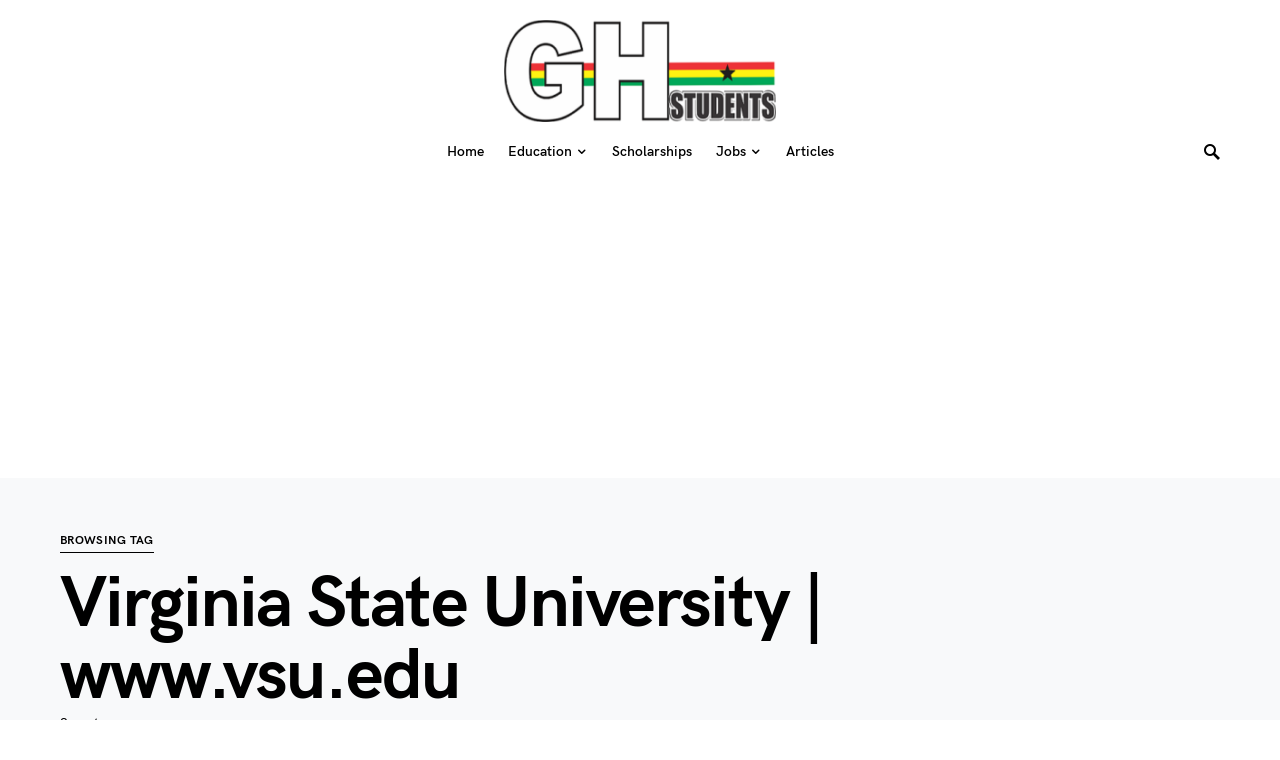

--- FILE ---
content_type: text/html; charset=UTF-8
request_url: https://ghstudents.com/tag/virginia-state-university-www-vsu-edu/
body_size: 20178
content:
<!doctype html>
<html lang="en-US" prefix="og: https://ogp.me/ns#">
<head>
	<meta charset="UTF-8" />
	<meta name="viewport" content="width=device-width, initial-scale=1" />
	<link rel="profile" href="https://gmpg.org/xfn/11" />
	
<!-- Search Engine Optimization by Rank Math - https://rankmath.com/ -->
<title>Virginia State University | www.vsu.edu Archives - GH Students</title>
<meta name="robots" content="index, follow, max-snippet:-1, max-video-preview:-1, max-image-preview:large"/>
<link rel="canonical" href="https://ghstudents.com/tag/virginia-state-university-www-vsu-edu/" />
<meta property="og:locale" content="en_US" />
<meta property="og:type" content="article" />
<meta property="og:title" content="Virginia State University | www.vsu.edu Archives - GH Students" />
<meta property="og:url" content="https://ghstudents.com/tag/virginia-state-university-www-vsu-edu/" />
<meta name="twitter:card" content="summary_large_image" />
<meta name="twitter:title" content="Virginia State University | www.vsu.edu Archives - GH Students" />
<meta name="twitter:label1" content="Posts" />
<meta name="twitter:data1" content="3" />
<script type="application/ld+json" class="rank-math-schema">{"@context":"https://schema.org","@graph":[{"@type":"Person","@id":"https://ghstudents.com/#person","name":"GH Students","image":{"@type":"ImageObject","@id":"https://ghstudents.com/#logo","url":"https://i0.wp.com/ghstudents.com/wp-content/uploads/2018/06/cropped-GHStudents-e1528354074314.png?resize=150%2C102&amp;ssl=1","contentUrl":"https://i0.wp.com/ghstudents.com/wp-content/uploads/2018/06/cropped-GHStudents-e1528354074314.png?resize=150%2C102&amp;ssl=1","inLanguage":"en-US"}},{"@type":"WebSite","@id":"https://ghstudents.com/#website","url":"https://ghstudents.com","publisher":{"@id":"https://ghstudents.com/#person"},"inLanguage":"en-US"},{"@type":"CollectionPage","@id":"https://ghstudents.com/tag/virginia-state-university-www-vsu-edu/#webpage","url":"https://ghstudents.com/tag/virginia-state-university-www-vsu-edu/","name":"Virginia State University | www.vsu.edu Archives - GH Students","isPartOf":{"@id":"https://ghstudents.com/#website"},"inLanguage":"en-US"}]}</script>
<!-- /Rank Math WordPress SEO plugin -->

<link rel='dns-prefetch' href='//stats.wp.com' />
<link rel='dns-prefetch' href='//fonts.googleapis.com' />
<link rel='dns-prefetch' href='//v0.wordpress.com' />
<link rel='preconnect' href='//i0.wp.com' />
<link rel='preconnect' href='//c0.wp.com' />
		<!-- This site uses the Google Analytics by ExactMetrics plugin v8.11.1 - Using Analytics tracking - https://www.exactmetrics.com/ -->
							<script src="//www.googletagmanager.com/gtag/js?id=G-5D8DVKY3JV"  data-cfasync="false" data-wpfc-render="false" async></script>
			<script data-cfasync="false" data-wpfc-render="false">
				var em_version = '8.11.1';
				var em_track_user = true;
				var em_no_track_reason = '';
								var ExactMetricsDefaultLocations = {"page_location":"https:\/\/ghstudents.com\/tag\/virginia-state-university-www-vsu-edu\/"};
								if ( typeof ExactMetricsPrivacyGuardFilter === 'function' ) {
					var ExactMetricsLocations = (typeof ExactMetricsExcludeQuery === 'object') ? ExactMetricsPrivacyGuardFilter( ExactMetricsExcludeQuery ) : ExactMetricsPrivacyGuardFilter( ExactMetricsDefaultLocations );
				} else {
					var ExactMetricsLocations = (typeof ExactMetricsExcludeQuery === 'object') ? ExactMetricsExcludeQuery : ExactMetricsDefaultLocations;
				}

								var disableStrs = [
										'ga-disable-G-5D8DVKY3JV',
									];

				/* Function to detect opted out users */
				function __gtagTrackerIsOptedOut() {
					for (var index = 0; index < disableStrs.length; index++) {
						if (document.cookie.indexOf(disableStrs[index] + '=true') > -1) {
							return true;
						}
					}

					return false;
				}

				/* Disable tracking if the opt-out cookie exists. */
				if (__gtagTrackerIsOptedOut()) {
					for (var index = 0; index < disableStrs.length; index++) {
						window[disableStrs[index]] = true;
					}
				}

				/* Opt-out function */
				function __gtagTrackerOptout() {
					for (var index = 0; index < disableStrs.length; index++) {
						document.cookie = disableStrs[index] + '=true; expires=Thu, 31 Dec 2099 23:59:59 UTC; path=/';
						window[disableStrs[index]] = true;
					}
				}

				if ('undefined' === typeof gaOptout) {
					function gaOptout() {
						__gtagTrackerOptout();
					}
				}
								window.dataLayer = window.dataLayer || [];

				window.ExactMetricsDualTracker = {
					helpers: {},
					trackers: {},
				};
				if (em_track_user) {
					function __gtagDataLayer() {
						dataLayer.push(arguments);
					}

					function __gtagTracker(type, name, parameters) {
						if (!parameters) {
							parameters = {};
						}

						if (parameters.send_to) {
							__gtagDataLayer.apply(null, arguments);
							return;
						}

						if (type === 'event') {
														parameters.send_to = exactmetrics_frontend.v4_id;
							var hookName = name;
							if (typeof parameters['event_category'] !== 'undefined') {
								hookName = parameters['event_category'] + ':' + name;
							}

							if (typeof ExactMetricsDualTracker.trackers[hookName] !== 'undefined') {
								ExactMetricsDualTracker.trackers[hookName](parameters);
							} else {
								__gtagDataLayer('event', name, parameters);
							}
							
						} else {
							__gtagDataLayer.apply(null, arguments);
						}
					}

					__gtagTracker('js', new Date());
					__gtagTracker('set', {
						'developer_id.dNDMyYj': true,
											});
					if ( ExactMetricsLocations.page_location ) {
						__gtagTracker('set', ExactMetricsLocations);
					}
										__gtagTracker('config', 'G-5D8DVKY3JV', {"forceSSL":"true"} );
										window.gtag = __gtagTracker;										(function () {
						/* https://developers.google.com/analytics/devguides/collection/analyticsjs/ */
						/* ga and __gaTracker compatibility shim. */
						var noopfn = function () {
							return null;
						};
						var newtracker = function () {
							return new Tracker();
						};
						var Tracker = function () {
							return null;
						};
						var p = Tracker.prototype;
						p.get = noopfn;
						p.set = noopfn;
						p.send = function () {
							var args = Array.prototype.slice.call(arguments);
							args.unshift('send');
							__gaTracker.apply(null, args);
						};
						var __gaTracker = function () {
							var len = arguments.length;
							if (len === 0) {
								return;
							}
							var f = arguments[len - 1];
							if (typeof f !== 'object' || f === null || typeof f.hitCallback !== 'function') {
								if ('send' === arguments[0]) {
									var hitConverted, hitObject = false, action;
									if ('event' === arguments[1]) {
										if ('undefined' !== typeof arguments[3]) {
											hitObject = {
												'eventAction': arguments[3],
												'eventCategory': arguments[2],
												'eventLabel': arguments[4],
												'value': arguments[5] ? arguments[5] : 1,
											}
										}
									}
									if ('pageview' === arguments[1]) {
										if ('undefined' !== typeof arguments[2]) {
											hitObject = {
												'eventAction': 'page_view',
												'page_path': arguments[2],
											}
										}
									}
									if (typeof arguments[2] === 'object') {
										hitObject = arguments[2];
									}
									if (typeof arguments[5] === 'object') {
										Object.assign(hitObject, arguments[5]);
									}
									if ('undefined' !== typeof arguments[1].hitType) {
										hitObject = arguments[1];
										if ('pageview' === hitObject.hitType) {
											hitObject.eventAction = 'page_view';
										}
									}
									if (hitObject) {
										action = 'timing' === arguments[1].hitType ? 'timing_complete' : hitObject.eventAction;
										hitConverted = mapArgs(hitObject);
										__gtagTracker('event', action, hitConverted);
									}
								}
								return;
							}

							function mapArgs(args) {
								var arg, hit = {};
								var gaMap = {
									'eventCategory': 'event_category',
									'eventAction': 'event_action',
									'eventLabel': 'event_label',
									'eventValue': 'event_value',
									'nonInteraction': 'non_interaction',
									'timingCategory': 'event_category',
									'timingVar': 'name',
									'timingValue': 'value',
									'timingLabel': 'event_label',
									'page': 'page_path',
									'location': 'page_location',
									'title': 'page_title',
									'referrer' : 'page_referrer',
								};
								for (arg in args) {
																		if (!(!args.hasOwnProperty(arg) || !gaMap.hasOwnProperty(arg))) {
										hit[gaMap[arg]] = args[arg];
									} else {
										hit[arg] = args[arg];
									}
								}
								return hit;
							}

							try {
								f.hitCallback();
							} catch (ex) {
							}
						};
						__gaTracker.create = newtracker;
						__gaTracker.getByName = newtracker;
						__gaTracker.getAll = function () {
							return [];
						};
						__gaTracker.remove = noopfn;
						__gaTracker.loaded = true;
						window['__gaTracker'] = __gaTracker;
					})();
									} else {
										console.log("");
					(function () {
						function __gtagTracker() {
							return null;
						}

						window['__gtagTracker'] = __gtagTracker;
						window['gtag'] = __gtagTracker;
					})();
									}
			</script>
							<!-- / Google Analytics by ExactMetrics -->
				<!-- This site uses the Google Analytics by MonsterInsights plugin v9.11.1 - Using Analytics tracking - https://www.monsterinsights.com/ -->
							<script src="//www.googletagmanager.com/gtag/js?id=G-5D8DVKY3JV"  data-cfasync="false" data-wpfc-render="false" async></script>
			<script data-cfasync="false" data-wpfc-render="false">
				var mi_version = '9.11.1';
				var mi_track_user = true;
				var mi_no_track_reason = '';
								var MonsterInsightsDefaultLocations = {"page_location":"https:\/\/ghstudents.com\/tag\/virginia-state-university-www-vsu-edu\/"};
								if ( typeof MonsterInsightsPrivacyGuardFilter === 'function' ) {
					var MonsterInsightsLocations = (typeof MonsterInsightsExcludeQuery === 'object') ? MonsterInsightsPrivacyGuardFilter( MonsterInsightsExcludeQuery ) : MonsterInsightsPrivacyGuardFilter( MonsterInsightsDefaultLocations );
				} else {
					var MonsterInsightsLocations = (typeof MonsterInsightsExcludeQuery === 'object') ? MonsterInsightsExcludeQuery : MonsterInsightsDefaultLocations;
				}

								var disableStrs = [
										'ga-disable-G-5D8DVKY3JV',
									];

				/* Function to detect opted out users */
				function __gtagTrackerIsOptedOut() {
					for (var index = 0; index < disableStrs.length; index++) {
						if (document.cookie.indexOf(disableStrs[index] + '=true') > -1) {
							return true;
						}
					}

					return false;
				}

				/* Disable tracking if the opt-out cookie exists. */
				if (__gtagTrackerIsOptedOut()) {
					for (var index = 0; index < disableStrs.length; index++) {
						window[disableStrs[index]] = true;
					}
				}

				/* Opt-out function */
				function __gtagTrackerOptout() {
					for (var index = 0; index < disableStrs.length; index++) {
						document.cookie = disableStrs[index] + '=true; expires=Thu, 31 Dec 2099 23:59:59 UTC; path=/';
						window[disableStrs[index]] = true;
					}
				}

				if ('undefined' === typeof gaOptout) {
					function gaOptout() {
						__gtagTrackerOptout();
					}
				}
								window.dataLayer = window.dataLayer || [];

				window.MonsterInsightsDualTracker = {
					helpers: {},
					trackers: {},
				};
				if (mi_track_user) {
					function __gtagDataLayer() {
						dataLayer.push(arguments);
					}

					function __gtagTracker(type, name, parameters) {
						if (!parameters) {
							parameters = {};
						}

						if (parameters.send_to) {
							__gtagDataLayer.apply(null, arguments);
							return;
						}

						if (type === 'event') {
														parameters.send_to = monsterinsights_frontend.v4_id;
							var hookName = name;
							if (typeof parameters['event_category'] !== 'undefined') {
								hookName = parameters['event_category'] + ':' + name;
							}

							if (typeof MonsterInsightsDualTracker.trackers[hookName] !== 'undefined') {
								MonsterInsightsDualTracker.trackers[hookName](parameters);
							} else {
								__gtagDataLayer('event', name, parameters);
							}
							
						} else {
							__gtagDataLayer.apply(null, arguments);
						}
					}

					__gtagTracker('js', new Date());
					__gtagTracker('set', {
						'developer_id.dZGIzZG': true,
											});
					if ( MonsterInsightsLocations.page_location ) {
						__gtagTracker('set', MonsterInsightsLocations);
					}
										__gtagTracker('config', 'G-5D8DVKY3JV', {"forceSSL":"true"} );
										window.gtag = __gtagTracker;										(function () {
						/* https://developers.google.com/analytics/devguides/collection/analyticsjs/ */
						/* ga and __gaTracker compatibility shim. */
						var noopfn = function () {
							return null;
						};
						var newtracker = function () {
							return new Tracker();
						};
						var Tracker = function () {
							return null;
						};
						var p = Tracker.prototype;
						p.get = noopfn;
						p.set = noopfn;
						p.send = function () {
							var args = Array.prototype.slice.call(arguments);
							args.unshift('send');
							__gaTracker.apply(null, args);
						};
						var __gaTracker = function () {
							var len = arguments.length;
							if (len === 0) {
								return;
							}
							var f = arguments[len - 1];
							if (typeof f !== 'object' || f === null || typeof f.hitCallback !== 'function') {
								if ('send' === arguments[0]) {
									var hitConverted, hitObject = false, action;
									if ('event' === arguments[1]) {
										if ('undefined' !== typeof arguments[3]) {
											hitObject = {
												'eventAction': arguments[3],
												'eventCategory': arguments[2],
												'eventLabel': arguments[4],
												'value': arguments[5] ? arguments[5] : 1,
											}
										}
									}
									if ('pageview' === arguments[1]) {
										if ('undefined' !== typeof arguments[2]) {
											hitObject = {
												'eventAction': 'page_view',
												'page_path': arguments[2],
											}
										}
									}
									if (typeof arguments[2] === 'object') {
										hitObject = arguments[2];
									}
									if (typeof arguments[5] === 'object') {
										Object.assign(hitObject, arguments[5]);
									}
									if ('undefined' !== typeof arguments[1].hitType) {
										hitObject = arguments[1];
										if ('pageview' === hitObject.hitType) {
											hitObject.eventAction = 'page_view';
										}
									}
									if (hitObject) {
										action = 'timing' === arguments[1].hitType ? 'timing_complete' : hitObject.eventAction;
										hitConverted = mapArgs(hitObject);
										__gtagTracker('event', action, hitConverted);
									}
								}
								return;
							}

							function mapArgs(args) {
								var arg, hit = {};
								var gaMap = {
									'eventCategory': 'event_category',
									'eventAction': 'event_action',
									'eventLabel': 'event_label',
									'eventValue': 'event_value',
									'nonInteraction': 'non_interaction',
									'timingCategory': 'event_category',
									'timingVar': 'name',
									'timingValue': 'value',
									'timingLabel': 'event_label',
									'page': 'page_path',
									'location': 'page_location',
									'title': 'page_title',
									'referrer' : 'page_referrer',
								};
								for (arg in args) {
																		if (!(!args.hasOwnProperty(arg) || !gaMap.hasOwnProperty(arg))) {
										hit[gaMap[arg]] = args[arg];
									} else {
										hit[arg] = args[arg];
									}
								}
								return hit;
							}

							try {
								f.hitCallback();
							} catch (ex) {
							}
						};
						__gaTracker.create = newtracker;
						__gaTracker.getByName = newtracker;
						__gaTracker.getAll = function () {
							return [];
						};
						__gaTracker.remove = noopfn;
						__gaTracker.loaded = true;
						window['__gaTracker'] = __gaTracker;
					})();
									} else {
										console.log("");
					(function () {
						function __gtagTracker() {
							return null;
						}

						window['__gtagTracker'] = __gtagTracker;
						window['gtag'] = __gtagTracker;
					})();
									}
			</script>
							<!-- / Google Analytics by MonsterInsights -->
		<style id='wp-img-auto-sizes-contain-inline-css'>
img:is([sizes=auto i],[sizes^="auto," i]){contain-intrinsic-size:3000px 1500px}
/*# sourceURL=wp-img-auto-sizes-contain-inline-css */
</style>
<style id='csco-theme-fonts-inline-css'>
@font-face {font-family: hg-grotesk;src: url('https://ghstudents.com/wp-content/themes/squaretype/css/fonts/hg-grotesk-500.woff2') format('woff2'),url('https://ghstudents.com/wp-content/themes/squaretype/css/fonts/hg-grotesk-500.woff') format('woff');font-weight: 500;font-display: swap;font-style: normal;}@font-face {font-family: hg-grotesk;src: url('https://ghstudents.com/wp-content/themes/squaretype/css/fonts/hg-grotesk-600.woff2') format('woff2'),url('https://ghstudents.com/wp-content/themes/squaretype/css/fonts/hg-grotesk-600.woff') format('woff');font-weight: 600;font-display: swap;font-style: normal;}@font-face {font-family: hg-grotesk;src: url('https://ghstudents.com/wp-content/themes/squaretype/css/fonts/hg-grotesk-700.woff2') format('woff2'),url('https://ghstudents.com/wp-content/themes/squaretype/css/fonts/hg-grotesk-700.woff') format('woff');font-weight: 700;font-display: swap;font-style: normal;}
/*# sourceURL=csco-theme-fonts-inline-css */
</style>
<style id='wp-emoji-styles-inline-css'>

	img.wp-smiley, img.emoji {
		display: inline !important;
		border: none !important;
		box-shadow: none !important;
		height: 1em !important;
		width: 1em !important;
		margin: 0 0.07em !important;
		vertical-align: -0.1em !important;
		background: none !important;
		padding: 0 !important;
	}
/*# sourceURL=wp-emoji-styles-inline-css */
</style>
<style id='wp-block-library-inline-css'>
:root{--wp-block-synced-color:#7a00df;--wp-block-synced-color--rgb:122,0,223;--wp-bound-block-color:var(--wp-block-synced-color);--wp-editor-canvas-background:#ddd;--wp-admin-theme-color:#007cba;--wp-admin-theme-color--rgb:0,124,186;--wp-admin-theme-color-darker-10:#006ba1;--wp-admin-theme-color-darker-10--rgb:0,107,160.5;--wp-admin-theme-color-darker-20:#005a87;--wp-admin-theme-color-darker-20--rgb:0,90,135;--wp-admin-border-width-focus:2px}@media (min-resolution:192dpi){:root{--wp-admin-border-width-focus:1.5px}}.wp-element-button{cursor:pointer}:root .has-very-light-gray-background-color{background-color:#eee}:root .has-very-dark-gray-background-color{background-color:#313131}:root .has-very-light-gray-color{color:#eee}:root .has-very-dark-gray-color{color:#313131}:root .has-vivid-green-cyan-to-vivid-cyan-blue-gradient-background{background:linear-gradient(135deg,#00d084,#0693e3)}:root .has-purple-crush-gradient-background{background:linear-gradient(135deg,#34e2e4,#4721fb 50%,#ab1dfe)}:root .has-hazy-dawn-gradient-background{background:linear-gradient(135deg,#faaca8,#dad0ec)}:root .has-subdued-olive-gradient-background{background:linear-gradient(135deg,#fafae1,#67a671)}:root .has-atomic-cream-gradient-background{background:linear-gradient(135deg,#fdd79a,#004a59)}:root .has-nightshade-gradient-background{background:linear-gradient(135deg,#330968,#31cdcf)}:root .has-midnight-gradient-background{background:linear-gradient(135deg,#020381,#2874fc)}:root{--wp--preset--font-size--normal:16px;--wp--preset--font-size--huge:42px}.has-regular-font-size{font-size:1em}.has-larger-font-size{font-size:2.625em}.has-normal-font-size{font-size:var(--wp--preset--font-size--normal)}.has-huge-font-size{font-size:var(--wp--preset--font-size--huge)}.has-text-align-center{text-align:center}.has-text-align-left{text-align:left}.has-text-align-right{text-align:right}.has-fit-text{white-space:nowrap!important}#end-resizable-editor-section{display:none}.aligncenter{clear:both}.items-justified-left{justify-content:flex-start}.items-justified-center{justify-content:center}.items-justified-right{justify-content:flex-end}.items-justified-space-between{justify-content:space-between}.screen-reader-text{border:0;clip-path:inset(50%);height:1px;margin:-1px;overflow:hidden;padding:0;position:absolute;width:1px;word-wrap:normal!important}.screen-reader-text:focus{background-color:#ddd;clip-path:none;color:#444;display:block;font-size:1em;height:auto;left:5px;line-height:normal;padding:15px 23px 14px;text-decoration:none;top:5px;width:auto;z-index:100000}html :where(.has-border-color){border-style:solid}html :where([style*=border-top-color]){border-top-style:solid}html :where([style*=border-right-color]){border-right-style:solid}html :where([style*=border-bottom-color]){border-bottom-style:solid}html :where([style*=border-left-color]){border-left-style:solid}html :where([style*=border-width]){border-style:solid}html :where([style*=border-top-width]){border-top-style:solid}html :where([style*=border-right-width]){border-right-style:solid}html :where([style*=border-bottom-width]){border-bottom-style:solid}html :where([style*=border-left-width]){border-left-style:solid}html :where(img[class*=wp-image-]){height:auto;max-width:100%}:where(figure){margin:0 0 1em}html :where(.is-position-sticky){--wp-admin--admin-bar--position-offset:var(--wp-admin--admin-bar--height,0px)}@media screen and (max-width:600px){html :where(.is-position-sticky){--wp-admin--admin-bar--position-offset:0px}}

/*# sourceURL=wp-block-library-inline-css */
</style><style id='global-styles-inline-css'>
:root{--wp--preset--aspect-ratio--square: 1;--wp--preset--aspect-ratio--4-3: 4/3;--wp--preset--aspect-ratio--3-4: 3/4;--wp--preset--aspect-ratio--3-2: 3/2;--wp--preset--aspect-ratio--2-3: 2/3;--wp--preset--aspect-ratio--16-9: 16/9;--wp--preset--aspect-ratio--9-16: 9/16;--wp--preset--color--black: #000000;--wp--preset--color--cyan-bluish-gray: #abb8c3;--wp--preset--color--white: #FFFFFF;--wp--preset--color--pale-pink: #f78da7;--wp--preset--color--vivid-red: #ce2e2e;--wp--preset--color--luminous-vivid-orange: #ff6900;--wp--preset--color--luminous-vivid-amber: #fcb902;--wp--preset--color--light-green-cyan: #7bdcb5;--wp--preset--color--vivid-green-cyan: #01d083;--wp--preset--color--pale-cyan-blue: #8ed1fc;--wp--preset--color--vivid-cyan-blue: #0693e3;--wp--preset--color--vivid-purple: #9b51e0;--wp--preset--color--secondary: #818181;--wp--preset--color--gray-50: #f8f9fa;--wp--preset--color--gray-100: #f8f9fb;--wp--preset--color--gray-200: #e9ecef;--wp--preset--gradient--vivid-cyan-blue-to-vivid-purple: linear-gradient(135deg,rgb(6,147,227) 0%,rgb(155,81,224) 100%);--wp--preset--gradient--light-green-cyan-to-vivid-green-cyan: linear-gradient(135deg,rgb(122,220,180) 0%,rgb(0,208,130) 100%);--wp--preset--gradient--luminous-vivid-amber-to-luminous-vivid-orange: linear-gradient(135deg,rgb(252,185,0) 0%,rgb(255,105,0) 100%);--wp--preset--gradient--luminous-vivid-orange-to-vivid-red: linear-gradient(135deg,rgb(255,105,0) 0%,rgb(207,46,46) 100%);--wp--preset--gradient--very-light-gray-to-cyan-bluish-gray: linear-gradient(135deg,rgb(238,238,238) 0%,rgb(169,184,195) 100%);--wp--preset--gradient--cool-to-warm-spectrum: linear-gradient(135deg,rgb(74,234,220) 0%,rgb(151,120,209) 20%,rgb(207,42,186) 40%,rgb(238,44,130) 60%,rgb(251,105,98) 80%,rgb(254,248,76) 100%);--wp--preset--gradient--blush-light-purple: linear-gradient(135deg,rgb(255,206,236) 0%,rgb(152,150,240) 100%);--wp--preset--gradient--blush-bordeaux: linear-gradient(135deg,rgb(254,205,165) 0%,rgb(254,45,45) 50%,rgb(107,0,62) 100%);--wp--preset--gradient--luminous-dusk: linear-gradient(135deg,rgb(255,203,112) 0%,rgb(199,81,192) 50%,rgb(65,88,208) 100%);--wp--preset--gradient--pale-ocean: linear-gradient(135deg,rgb(255,245,203) 0%,rgb(182,227,212) 50%,rgb(51,167,181) 100%);--wp--preset--gradient--electric-grass: linear-gradient(135deg,rgb(202,248,128) 0%,rgb(113,206,126) 100%);--wp--preset--gradient--midnight: linear-gradient(135deg,rgb(2,3,129) 0%,rgb(40,116,252) 100%);--wp--preset--font-size--small: 13px;--wp--preset--font-size--medium: 20px;--wp--preset--font-size--large: 36px;--wp--preset--font-size--x-large: 42px;--wp--preset--spacing--20: 0.44rem;--wp--preset--spacing--30: 0.67rem;--wp--preset--spacing--40: 1rem;--wp--preset--spacing--50: 1.5rem;--wp--preset--spacing--60: 2.25rem;--wp--preset--spacing--70: 3.38rem;--wp--preset--spacing--80: 5.06rem;--wp--preset--shadow--natural: 6px 6px 9px rgba(0, 0, 0, 0.2);--wp--preset--shadow--deep: 12px 12px 50px rgba(0, 0, 0, 0.4);--wp--preset--shadow--sharp: 6px 6px 0px rgba(0, 0, 0, 0.2);--wp--preset--shadow--outlined: 6px 6px 0px -3px rgb(255, 255, 255), 6px 6px rgb(0, 0, 0);--wp--preset--shadow--crisp: 6px 6px 0px rgb(0, 0, 0);}:where(.is-layout-flex){gap: 0.5em;}:where(.is-layout-grid){gap: 0.5em;}body .is-layout-flex{display: flex;}.is-layout-flex{flex-wrap: wrap;align-items: center;}.is-layout-flex > :is(*, div){margin: 0;}body .is-layout-grid{display: grid;}.is-layout-grid > :is(*, div){margin: 0;}:where(.wp-block-columns.is-layout-flex){gap: 2em;}:where(.wp-block-columns.is-layout-grid){gap: 2em;}:where(.wp-block-post-template.is-layout-flex){gap: 1.25em;}:where(.wp-block-post-template.is-layout-grid){gap: 1.25em;}.has-black-color{color: var(--wp--preset--color--black) !important;}.has-cyan-bluish-gray-color{color: var(--wp--preset--color--cyan-bluish-gray) !important;}.has-white-color{color: var(--wp--preset--color--white) !important;}.has-pale-pink-color{color: var(--wp--preset--color--pale-pink) !important;}.has-vivid-red-color{color: var(--wp--preset--color--vivid-red) !important;}.has-luminous-vivid-orange-color{color: var(--wp--preset--color--luminous-vivid-orange) !important;}.has-luminous-vivid-amber-color{color: var(--wp--preset--color--luminous-vivid-amber) !important;}.has-light-green-cyan-color{color: var(--wp--preset--color--light-green-cyan) !important;}.has-vivid-green-cyan-color{color: var(--wp--preset--color--vivid-green-cyan) !important;}.has-pale-cyan-blue-color{color: var(--wp--preset--color--pale-cyan-blue) !important;}.has-vivid-cyan-blue-color{color: var(--wp--preset--color--vivid-cyan-blue) !important;}.has-vivid-purple-color{color: var(--wp--preset--color--vivid-purple) !important;}.has-black-background-color{background-color: var(--wp--preset--color--black) !important;}.has-cyan-bluish-gray-background-color{background-color: var(--wp--preset--color--cyan-bluish-gray) !important;}.has-white-background-color{background-color: var(--wp--preset--color--white) !important;}.has-pale-pink-background-color{background-color: var(--wp--preset--color--pale-pink) !important;}.has-vivid-red-background-color{background-color: var(--wp--preset--color--vivid-red) !important;}.has-luminous-vivid-orange-background-color{background-color: var(--wp--preset--color--luminous-vivid-orange) !important;}.has-luminous-vivid-amber-background-color{background-color: var(--wp--preset--color--luminous-vivid-amber) !important;}.has-light-green-cyan-background-color{background-color: var(--wp--preset--color--light-green-cyan) !important;}.has-vivid-green-cyan-background-color{background-color: var(--wp--preset--color--vivid-green-cyan) !important;}.has-pale-cyan-blue-background-color{background-color: var(--wp--preset--color--pale-cyan-blue) !important;}.has-vivid-cyan-blue-background-color{background-color: var(--wp--preset--color--vivid-cyan-blue) !important;}.has-vivid-purple-background-color{background-color: var(--wp--preset--color--vivid-purple) !important;}.has-black-border-color{border-color: var(--wp--preset--color--black) !important;}.has-cyan-bluish-gray-border-color{border-color: var(--wp--preset--color--cyan-bluish-gray) !important;}.has-white-border-color{border-color: var(--wp--preset--color--white) !important;}.has-pale-pink-border-color{border-color: var(--wp--preset--color--pale-pink) !important;}.has-vivid-red-border-color{border-color: var(--wp--preset--color--vivid-red) !important;}.has-luminous-vivid-orange-border-color{border-color: var(--wp--preset--color--luminous-vivid-orange) !important;}.has-luminous-vivid-amber-border-color{border-color: var(--wp--preset--color--luminous-vivid-amber) !important;}.has-light-green-cyan-border-color{border-color: var(--wp--preset--color--light-green-cyan) !important;}.has-vivid-green-cyan-border-color{border-color: var(--wp--preset--color--vivid-green-cyan) !important;}.has-pale-cyan-blue-border-color{border-color: var(--wp--preset--color--pale-cyan-blue) !important;}.has-vivid-cyan-blue-border-color{border-color: var(--wp--preset--color--vivid-cyan-blue) !important;}.has-vivid-purple-border-color{border-color: var(--wp--preset--color--vivid-purple) !important;}.has-vivid-cyan-blue-to-vivid-purple-gradient-background{background: var(--wp--preset--gradient--vivid-cyan-blue-to-vivid-purple) !important;}.has-light-green-cyan-to-vivid-green-cyan-gradient-background{background: var(--wp--preset--gradient--light-green-cyan-to-vivid-green-cyan) !important;}.has-luminous-vivid-amber-to-luminous-vivid-orange-gradient-background{background: var(--wp--preset--gradient--luminous-vivid-amber-to-luminous-vivid-orange) !important;}.has-luminous-vivid-orange-to-vivid-red-gradient-background{background: var(--wp--preset--gradient--luminous-vivid-orange-to-vivid-red) !important;}.has-very-light-gray-to-cyan-bluish-gray-gradient-background{background: var(--wp--preset--gradient--very-light-gray-to-cyan-bluish-gray) !important;}.has-cool-to-warm-spectrum-gradient-background{background: var(--wp--preset--gradient--cool-to-warm-spectrum) !important;}.has-blush-light-purple-gradient-background{background: var(--wp--preset--gradient--blush-light-purple) !important;}.has-blush-bordeaux-gradient-background{background: var(--wp--preset--gradient--blush-bordeaux) !important;}.has-luminous-dusk-gradient-background{background: var(--wp--preset--gradient--luminous-dusk) !important;}.has-pale-ocean-gradient-background{background: var(--wp--preset--gradient--pale-ocean) !important;}.has-electric-grass-gradient-background{background: var(--wp--preset--gradient--electric-grass) !important;}.has-midnight-gradient-background{background: var(--wp--preset--gradient--midnight) !important;}.has-small-font-size{font-size: var(--wp--preset--font-size--small) !important;}.has-medium-font-size{font-size: var(--wp--preset--font-size--medium) !important;}.has-large-font-size{font-size: var(--wp--preset--font-size--large) !important;}.has-x-large-font-size{font-size: var(--wp--preset--font-size--x-large) !important;}
/*# sourceURL=global-styles-inline-css */
</style>

<style id='classic-theme-styles-inline-css'>
/*! This file is auto-generated */
.wp-block-button__link{color:#fff;background-color:#32373c;border-radius:9999px;box-shadow:none;text-decoration:none;padding:calc(.667em + 2px) calc(1.333em + 2px);font-size:1.125em}.wp-block-file__button{background:#32373c;color:#fff;text-decoration:none}
/*# sourceURL=/wp-includes/css/classic-themes.min.css */
</style>
<link rel='stylesheet' id='csco-styles-css' href='https://ghstudents.com/wp-content/themes/squaretype/style.css?ver=3.0.7' media='all' />
<style id='csco-styles-inline-css'>
.searchwp-live-search-no-min-chars:after { content: "Continue typing" }
:root, [data-scheme="default"]{--cs-color-accent:#2E073B;--cs-color-link:#2E073B;--cs-color-overlay-background:rgba(0,0,0,0.25);}:root, [data-site-scheme="default"]{--cs-color-topbar-background:#FFFFFF;--cs-color-navbar-background:#FFFFFF;--cs-color-submenu-background:#000000;--cs-color-title-block:#000000;}button, input[type="button"], input[type="reset"], input[type="submit"], .wp-block-button:not(.is-style-squared) .wp-block-button__link, .button, .pk-button, .pk-scroll-to-top, .cs-overlay .post-categories a, .site-search [type="search"], .subcategories .cs-nav-link, .post-header .pk-share-buttons-wrap .pk-share-buttons-link, .pk-dropcap-borders:first-letter, .pk-dropcap-bg-inverse:first-letter, .pk-dropcap-bg-light:first-letter, .widget-area .pk-subscribe-with-name input[type="text"], .widget-area .pk-subscribe-with-name button, .widget-area .pk-subscribe-with-bg input[type="text"], .widget-area .pk-subscribe-with-bg button, .footer-instagram .instagram-username, .adp-popup-type-notification-box .adp-popup-button, .adp-popup-type-notification-bar .adp-popup-button{border-radius:0;}.cs-input-group input[type="search"], .pk-subscribe-form-wrap input[type="text"]:first-child{border-top-left-radius:0;border-bottom-left-radius:0;}.navbar-nav .sub-menu{border-radius:0;}.post-media figure, .entry-thumbnail, .cs-post-thumbnail, .pk-overlay-thumbnail, .pk-post-thumbnail, .cs-hero-layout-boxed{border-radius:0;}.meta-category .char{border-radius:0;}body{font-family:Open Sans;font-size:1rem;font-weight:400;}.cs-font-primary, button, .button, input[type="button"], input[type="reset"], input[type="submit"], .no-comments, .text-action, .archive-wrap .more-link, .share-total, .nav-links, .comment-reply-link, .post-tags .title-tags, .post-sidebar-tags a, .meta-category a, .read-more, .post-prev-next .link-text, .navigation.pagination .nav-links > span, .navigation.pagination .nav-links > a, .subcategories .cs-nav-link, .widget_categories ul li a, .entry-meta-details .pk-share-buttons-count, .entry-meta-details .pk-share-buttons-label, .pk-font-primary, .navbar-dropdown-btn-follow, .footer-instagram .instagram-username, .navbar-follow-instagram .navbar-follow-text, .navbar-follow-youtube .navbar-follow-text, .navbar-follow-facebook .navbar-follow-text, .pk-twitter-counters .number, .pk-instagram-counters .number, .navbar-follow .navbar-follow-counters .number, .footer-instagram .pk-instagram-username, .sight-portfolio-entry__meta{font-family:hg-grotesk,-apple-system, BlinkMacSystemFont, "Segoe UI", Roboto, "Helvetica Neue", Arial, sans-serif, "Apple Color Emoji", "Segoe UI Emoji", "Segoe UI Symbol", "Noto Color Emoji";font-size:0.875rem;font-weight:600;letter-spacing:0.025em;text-transform:uppercase;}.wp-block-button .wp-block-button__link, .abr-review-item .abr-review-name{font-family:hg-grotesk,-apple-system, BlinkMacSystemFont, "Segoe UI", Roboto, "Helvetica Neue", Arial, sans-serif, "Apple Color Emoji", "Segoe UI Emoji", "Segoe UI Symbol", "Noto Color Emoji";font-size:0.875rem;font-weight:600;letter-spacing:0.025em;text-transform:uppercase;}input[type="text"], input[type="email"], input[type="url"], input[type="password"], input[type="search"], input[type="number"], input[type="tel"], input[type="range"], input[type="date"], input[type="month"], input[type="week"], input[type="time"], input[type="datetime"], input[type="datetime-local"], input[type="color"], select, textarea, label, .cs-font-secondary, .post-meta, .archive-count, .page-subtitle, .site-description, figcaption, .post-tags a, .tagcloud a, .wp-block-image figcaption, .wp-block-audio figcaption, .wp-block-embed figcaption, .wp-block-pullquote cite, .wp-block-pullquote footer, .wp-block-pullquote .wp-block-pullquote__citation, .post-format-icon, .comment-metadata, .says, .logged-in-as, .must-log-in, .wp-caption-text, .widget_rss ul li .rss-date, blockquote cite, .wp-block-quote cite, div[class*="meta-"], span[class*="meta-"], .navbar-brand .tagline, small, .post-sidebar-shares .total-shares, .cs-breadcrumbs, .cs-homepage-category-count, .navbar-follow-counters, .searchwp-live-search-no-results em, .searchwp-live-search-no-min-chars:after, .pk-font-secondary, .pk-instagram-counters, .pk-twitter-counters, .footer-copyright, .pk-instagram-item .pk-instagram-data .pk-meta, .navbar-follow-button .navbar-follow-text, .archive-timeline .entry-date, .archive-wrap .archive-timeline .entry-date span, .cs-video-tools-large .cs-tooltip, .abr-badge-primary{font-family:hg-grotesk,-apple-system, BlinkMacSystemFont, "Segoe UI", Roboto, "Helvetica Neue", Arial, sans-serif, "Apple Color Emoji", "Segoe UI Emoji", "Segoe UI Symbol", "Noto Color Emoji";font-size:0.875rem;font-weight:500;text-transform:none;}.meta-category a .char{font-family:hg-grotesk,-apple-system, BlinkMacSystemFont, "Segoe UI", Roboto, "Helvetica Neue", Arial, sans-serif, "Apple Color Emoji", "Segoe UI Emoji", "Segoe UI Symbol", "Noto Color Emoji";font-weight:600;text-transform:uppercase;}.entry-excerpt{font-size:0.875rem;line-height:1.5;}.entry-content{font-family:inherit;font-size:1.125rem;font-weight:inherit;letter-spacing:inherit;}.site-title{font-family:hg-grotesk,-apple-system, BlinkMacSystemFont, "Segoe UI", Roboto, "Helvetica Neue", Arial, sans-serif, "Apple Color Emoji", "Segoe UI Emoji", "Segoe UI Symbol", "Noto Color Emoji";font-size:1.875rem;font-weight:700;text-transform:none;}.large-title{font-family:hg-grotesk,-apple-system, BlinkMacSystemFont, "Segoe UI", Roboto, "Helvetica Neue", Arial, sans-serif, "Apple Color Emoji", "Segoe UI Emoji", "Segoe UI Symbol", "Noto Color Emoji";font-size:1.875rem;font-weight:700;text-transform:none;}.footer-title{font-family:hg-grotesk,-apple-system, BlinkMacSystemFont, "Segoe UI", Roboto, "Helvetica Neue", Arial, sans-serif, "Apple Color Emoji", "Segoe UI Emoji", "Segoe UI Symbol", "Noto Color Emoji";font-size:1.875rem;font-weight:700;text-transform:none;}h1, h2, h3, h4, h5, h6, .h1, .h2, .h3, .h4, .h5, .h6, .comment-author .fn, blockquote, .pk-font-heading, .post-sidebar-date .reader-text, .wp-block-quote, .wp-block-cover .wp-block-cover-image-text, .wp-block-cover .wp-block-cover-text, .wp-block-cover h2, .wp-block-cover-image .wp-block-cover-image-text, .wp-block-cover-image .wp-block-cover-text, .wp-block-cover-image h2, .wp-block-pullquote p, p.has-drop-cap:not(:focus):first-letter, .pk-font-heading, .cnvs-block-tabs .cnvs-block-tabs-button a, .sight-portfolio-area-filter__title, .sight-portfolio-area-filter__list-item a{font-family:hg-grotesk,-apple-system, BlinkMacSystemFont, "Segoe UI", Roboto, "Helvetica Neue", Arial, sans-serif, "Apple Color Emoji", "Segoe UI Emoji", "Segoe UI Symbol", "Noto Color Emoji";font-weight:700;letter-spacing:-0.025em;text-transform:none;}.title-block, .pk-font-block, .pk-widget-contributors .pk-author-posts > h6, .cnvs-block-section-heading{font-family:hg-grotesk,-apple-system, BlinkMacSystemFont, "Segoe UI", Roboto, "Helvetica Neue", Arial, sans-serif, "Apple Color Emoji", "Segoe UI Emoji", "Segoe UI Symbol", "Noto Color Emoji";font-size:0.75rem;font-weight:700;letter-spacing:0.025em;text-transform:uppercase;}.navbar-nav > li > a, .cs-mega-menu-child > a, .widget_archive li, .widget_categories li, .widget_meta li a, .widget_nav_menu .menu > li > a, .widget_pages .page_item a{font-family:hg-grotesk,-apple-system, BlinkMacSystemFont, "Segoe UI", Roboto, "Helvetica Neue", Arial, sans-serif, "Apple Color Emoji", "Segoe UI Emoji", "Segoe UI Symbol", "Noto Color Emoji";font-size:0.875rem;font-weight:600;text-transform:none;}.navbar-nav .sub-menu > li > a, .widget_categories .children li a, .widget_nav_menu .sub-menu > li > a{font-family:hg-grotesk,-apple-system, BlinkMacSystemFont, "Segoe UI", Roboto, "Helvetica Neue", Arial, sans-serif, "Apple Color Emoji", "Segoe UI Emoji", "Segoe UI Symbol", "Noto Color Emoji";font-size:0.875rem;font-weight:600;text-transform:none;}.navbar-topbar .navbar-wrap{min-height:auto;}.navbar-primary .navbar-wrap, .navbar-primary .navbar-content{height:60px;}.offcanvas-header{flex:0 0 60px;}.post-sidebar-shares{top:calc( 60px + 20px );}.admin-bar .post-sidebar-shares{top:calc( 60px + 52px );}.header-large .post-sidebar-shares{top:calc( 60px * 2 + 52px );}.header-large.admin-bar .post-sidebar-shares{top:calc( 60px * 2 + 52px );}@media (max-width: 599px){.pk-subscribe-with-name input[type="text"], .pk-subscribe-with-bg input[type="text"]{border-radius:0;}}
/*# sourceURL=csco-styles-inline-css */
</style>
<link rel='stylesheet' id='2aac8e5de777b47ffd4c79865fc0e3b9-css' href='//fonts.googleapis.com/css?family=Open+Sans%3Aregular%2Cregular%2Citalic%2C500%2C600%2C700%2C700italic&#038;ver=3.0.7' media='all' />
<link rel='stylesheet' id='ariseads-css-css' href='https://ghstudents.com/wp-content/plugins/ariseads/assets/public/css/public.min.css?ver=1762168869' media='all' />
<link rel='stylesheet' id='tablepress-default-css' href='https://ghstudents.com/wp-content/plugins/tablepress/css/build/default.css?ver=3.2.6' media='all' />
<style id='quads-styles-inline-css'>

    .quads-location ins.adsbygoogle {
        background: transparent !important;
    }.quads-location .quads_rotator_img{ opacity:1 !important;}
    .quads.quads_ad_container { display: grid; grid-template-columns: auto; grid-gap: 10px; padding: 10px; }
    .grid_image{animation: fadeIn 0.5s;-webkit-animation: fadeIn 0.5s;-moz-animation: fadeIn 0.5s;
        -o-animation: fadeIn 0.5s;-ms-animation: fadeIn 0.5s;}
    .quads-ad-label { font-size: 12px; text-align: center; color: #333;}
    .quads_click_impression { display: none;} .quads-location, .quads-ads-space{max-width:100%;} @media only screen and (max-width: 480px) { .quads-ads-space, .penci-builder-element .quads-ads-space{max-width:340px;}}.quads-sticky {
                width: 100% !important;
                position: fixed;
                max-width: 100%!important;
                bottom:0;
                margin:0;
                left:0;
                text-align: center;
                opacity: 0;
                z-index:999;
                background-color: rgb(0 0 0 / 70%);
            }
            .quads-sticky.active {
                opacity: 1;
            }
            .quads-sticky.active .quads-ad-label-new {
                color:#fff
            }
            .quads-sticky .quads-location {
                text-align: center;
                background-color: unset !important;
            }.quads-sticky .wp_quads_dfp {
                display: contents;
            }
            a.quads-sticky-ad-close {
                background-color: #fff;
                width: 25px;
                height: 25px;
                text-align: center;
                line-height: 22px;
                position: absolute;
                right: 35px;
                top: -15px;
                cursor: pointer;
                transition: all 0.5s ease;
                border-radius: 50%;
            }
/*# sourceURL=quads-styles-inline-css */
</style>
<script src="https://ghstudents.com/wp-content/plugins/google-analytics-dashboard-for-wp/assets/js/frontend-gtag.min.js?ver=8.11.1" id="exactmetrics-frontend-script-js" async data-wp-strategy="async"></script>
<script data-cfasync="false" data-wpfc-render="false" id='exactmetrics-frontend-script-js-extra'>var exactmetrics_frontend = {"js_events_tracking":"true","download_extensions":"zip,mp3,mpeg,pdf,docx,pptx,xlsx,rar","inbound_paths":"[{\"path\":\"\\\/go\\\/\",\"label\":\"affiliate\"},{\"path\":\"\\\/recommend\\\/\",\"label\":\"affiliate\"},{\"path\":\"\\\/offer\\\/\",\"label\":\"affiliate\"}]","home_url":"https:\/\/ghstudents.com","hash_tracking":"false","v4_id":"G-5D8DVKY3JV"};</script>
<script src="https://ghstudents.com/wp-content/plugins/google-analytics-for-wordpress/assets/js/frontend-gtag.min.js?ver=9.11.1" id="monsterinsights-frontend-script-js" async data-wp-strategy="async"></script>
<script data-cfasync="false" data-wpfc-render="false" id='monsterinsights-frontend-script-js-extra'>var monsterinsights_frontend = {"js_events_tracking":"true","download_extensions":"doc,pdf,ppt,zip,xls,docx,pptx,xlsx","inbound_paths":"[]","home_url":"https:\/\/ghstudents.com","hash_tracking":"false","v4_id":"G-5D8DVKY3JV"};</script>
<script src="https://c0.wp.com/c/6.9/wp-includes/js/jquery/jquery.min.js" id="jquery-core-js"></script>
<script src="https://c0.wp.com/c/6.9/wp-includes/js/jquery/jquery-migrate.min.js" id="jquery-migrate-js"></script>
<link rel="https://api.w.org/" href="https://ghstudents.com/wp-json/" /><link rel="alternate" title="JSON" type="application/json" href="https://ghstudents.com/wp-json/wp/v2/tags/29162" /><link rel="EditURI" type="application/rsd+xml" title="RSD" href="https://ghstudents.com/xmlrpc.php?rsd" />
<meta name="generator" content="WordPress 6.9" />
<style>
		#category-posts-3-internal ul {padding: 0;}
#category-posts-3-internal .cat-post-item img {max-width: initial; max-height: initial; margin: initial;}
#category-posts-3-internal .cat-post-author {margin-bottom: 0;}
#category-posts-3-internal .cat-post-thumbnail {margin: 5px 10px 5px 0;}
#category-posts-3-internal .cat-post-item:before {content: ""; clear: both;}
#category-posts-3-internal .cat-post-excerpt-more {display: inline-block;}
#category-posts-3-internal .cat-post-item {list-style: none; margin: 3px 0 10px; padding: 3px 0;}
#category-posts-3-internal .cat-post-current .cat-post-title {font-weight: bold; text-transform: uppercase;}
#category-posts-3-internal [class*=cat-post-tax] {font-size: 0.85em;}
#category-posts-3-internal [class*=cat-post-tax] * {display:inline-block;}
#category-posts-3-internal .cat-post-item:after {content: ""; display: table;	clear: both;}
#category-posts-3-internal .cat-post-item .cat-post-title {overflow: hidden;text-overflow: ellipsis;white-space: initial;display: -webkit-box;-webkit-line-clamp: 2;-webkit-box-orient: vertical;padding-bottom: 0 !important;}
#category-posts-3-internal .cat-post-item:after {content: ""; display: table;	clear: both;}
#category-posts-3-internal .cat-post-thumbnail {display:block; float:left; margin:5px 10px 5px 0;}
#category-posts-3-internal .cat-post-crop {overflow:hidden;display:block;}
#category-posts-3-internal p {margin:5px 0 0 0}
#category-posts-3-internal li > div {margin:5px 0 0 0; clear:both;}
#category-posts-3-internal .dashicons {vertical-align:middle;}
</style>
			<style>img#wpstats{display:none}</style>
		<script src="//pagead2.googlesyndication.com/pagead/js/adsbygoogle.js"></script><script>document.cookie = 'quads_browser_width='+screen.width;</script><style>
.aa-adv {
	position: fixed;
	top: 50%;
	left: 50%;
	right: unset;
	opacity: 0;
	width: auto;
	height: auto;
	display: none;
	z-index: 9999;
	background-color: rgba(0, 0, 0, 0.5);
	transform: translate(-50%, -50%);
	}

.aa-adv-inner {
	background-color: #fff;
	max-width: 90vw;
	max-height: 90vh;
	overflow: hidden;
}
</style>

        <script>

      window.OneSignalDeferred = window.OneSignalDeferred || [];

      OneSignalDeferred.push(function(OneSignal) {
        var oneSignal_options = {};
        window._oneSignalInitOptions = oneSignal_options;

        oneSignal_options['serviceWorkerParam'] = { scope: '/' };
oneSignal_options['serviceWorkerPath'] = 'OneSignalSDKWorker.js.php';

        OneSignal.Notifications.setDefaultUrl("https://ghstudents.com");

        oneSignal_options['wordpress'] = true;
oneSignal_options['appId'] = '6992b662-5e47-4686-91d1-766a6c6dba1d';
oneSignal_options['allowLocalhostAsSecureOrigin'] = true;
oneSignal_options['welcomeNotification'] = { };
oneSignal_options['welcomeNotification']['title'] = "";
oneSignal_options['welcomeNotification']['message'] = "";
oneSignal_options['subdomainName'] = "GHstudents";
oneSignal_options['promptOptions'] = { };
oneSignal_options['notifyButton'] = { };
oneSignal_options['notifyButton']['enable'] = true;
oneSignal_options['notifyButton']['position'] = 'bottom-right';
oneSignal_options['notifyButton']['theme'] = 'default';
oneSignal_options['notifyButton']['size'] = 'small';
oneSignal_options['notifyButton']['displayPredicate'] = function() {
              return !OneSignal.User.PushSubscription.optedIn;
            };
oneSignal_options['notifyButton']['showCredit'] = true;
oneSignal_options['notifyButton']['text'] = {};
              OneSignal.init(window._oneSignalInitOptions);
              OneSignal.Slidedown.promptPush()      });

      function documentInitOneSignal() {
        var oneSignal_elements = document.getElementsByClassName("OneSignal-prompt");

        var oneSignalLinkClickHandler = function(event) { OneSignal.Notifications.requestPermission(); event.preventDefault(); };        for(var i = 0; i < oneSignal_elements.length; i++)
          oneSignal_elements[i].addEventListener('click', oneSignalLinkClickHandler, false);
      }

      if (document.readyState === 'complete') {
           documentInitOneSignal();
      }
      else {
           window.addEventListener("load", function(event){
               documentInitOneSignal();
          });
      }
    </script>
<link rel="icon" href="https://i0.wp.com/ghstudents.com/wp-content/uploads/2019/09/cropped-GH-Students-1.jpg?fit=32%2C32&#038;ssl=1" sizes="32x32" />
<link rel="icon" href="https://i0.wp.com/ghstudents.com/wp-content/uploads/2019/09/cropped-GH-Students-1.jpg?fit=192%2C192&#038;ssl=1" sizes="192x192" />
<link rel="apple-touch-icon" href="https://i0.wp.com/ghstudents.com/wp-content/uploads/2019/09/cropped-GH-Students-1.jpg?fit=180%2C180&#038;ssl=1" />
<meta name="msapplication-TileImage" content="https://i0.wp.com/ghstudents.com/wp-content/uploads/2019/09/cropped-GH-Students-1.jpg?fit=270%2C270&#038;ssl=1" />
<link rel='stylesheet' id='jetpack-swiper-library-css' href='https://c0.wp.com/p/jetpack/15.4/_inc/blocks/swiper.css' media='all' />
<link rel='stylesheet' id='jetpack-carousel-css' href='https://c0.wp.com/p/jetpack/15.4/modules/carousel/jetpack-carousel.css' media='all' />
</head>

<body class="archive tag tag-virginia-state-university-www-vsu-edu tag-29162 wp-custom-logo wp-embed-responsive wp-theme-squaretype cs-page-layout-right header-large navbar-width-boxed navbar-alignment-left navbar-sticky-enabled navbar-smart-enabled sticky-sidebar-enabled stick-to-bottom large-section-enabled block-align-enabled" data-scheme='default' data-site-scheme='default'>

	<div class="site-overlay"></div>

	<div class="offcanvas">

		<div class="offcanvas-header">

			
			<nav class="navbar navbar-offcanvas">

									<a class="navbar-brand" href="https://ghstudents.com/" rel="home">
						
						<img src="https://ghstudents.com/wp-content/uploads/2025/09/GHstudents-Logo.webp"  alt="GH Students" >					</a>
					
				<button type="button" class="toggle-offcanvas">
					<i class="cs-icon cs-icon-x"></i>
				</button>

			</nav>

			
		</div>

		<aside class="offcanvas-sidebar">
			<div class="offcanvas-inner widget-area">
				<div class="widget widget_nav_menu cs-d-lg-none"><div class="menu-main-menu-container"><ul id="menu-main-menu" class="menu"><li id="menu-item-204274" class="menu-item menu-item-type-custom menu-item-object-custom menu-item-home menu-item-204274"><a href="https://ghstudents.com/">Home</a></li>
<li id="menu-item-86" class="menu-item menu-item-type-taxonomy menu-item-object-category menu-item-has-children menu-item-86"><a href="https://ghstudents.com/category/school-news/">Education</a>
<ul class="sub-menu">
	<li id="menu-item-204979" class="menu-item menu-item-type-taxonomy menu-item-object-category menu-item-204979"><a href="https://ghstudents.com/category/academic-calendar/">📅 Academic Calendar</a></li>
	<li id="menu-item-204980" class="menu-item menu-item-type-taxonomy menu-item-object-category menu-item-204980"><a href="https://ghstudents.com/category/acceptance-rate/">Acceptance Rate</a></li>
	<li id="menu-item-204977" class="menu-item menu-item-type-taxonomy menu-item-object-category menu-item-204977"><a href="https://ghstudents.com/category/admission-form/">Admission Form</a></li>
	<li id="menu-item-204978" class="menu-item menu-item-type-taxonomy menu-item-object-category menu-item-204978"><a href="https://ghstudents.com/category/admission-letter/">Admission Letter</a></li>
	<li id="menu-item-84" class="menu-item menu-item-type-taxonomy menu-item-object-category menu-item-84"><a href="https://ghstudents.com/category/admission-list/">Admission List</a></li>
	<li id="menu-item-204981" class="menu-item menu-item-type-taxonomy menu-item-object-category menu-item-204981"><a href="https://ghstudents.com/category/college-fees/">College Fees</a></li>
	<li id="menu-item-90" class="menu-item menu-item-type-taxonomy menu-item-object-category menu-item-90"><a href="https://ghstudents.com/category/courses/">Courses</a></li>
	<li id="menu-item-204982" class="menu-item menu-item-type-taxonomy menu-item-object-category menu-item-204982"><a href="https://ghstudents.com/category/cut-off-point/">Cut off Point</a></li>
	<li id="menu-item-88" class="menu-item menu-item-type-taxonomy menu-item-object-category menu-item-88"><a href="https://ghstudents.com/category/school-fees/">Fees</a></li>
	<li id="menu-item-204983" class="menu-item menu-item-type-taxonomy menu-item-object-category menu-item-204983"><a href="https://ghstudents.com/category/graduation/">Graduation</a></li>
</ul>
</li>
<li id="menu-item-89" class="menu-item menu-item-type-taxonomy menu-item-object-category menu-item-89"><a href="https://ghstudents.com/category/scholarships/">Scholarships</a></li>
<li id="menu-item-85" class="menu-item menu-item-type-taxonomy menu-item-object-category menu-item-has-children menu-item-85"><a href="https://ghstudents.com/category/jobs-in-ghana/">Jobs</a>
<ul class="sub-menu">
	<li id="menu-item-204984" class="menu-item menu-item-type-taxonomy menu-item-object-category menu-item-204984"><a href="https://ghstudents.com/category/featured-jobs/">Featured Jobs</a></li>
	<li id="menu-item-204985" class="menu-item menu-item-type-taxonomy menu-item-object-category menu-item-204985"><a href="https://ghstudents.com/category/interview-questions/">Interview Questions</a></li>
	<li id="menu-item-204986" class="menu-item menu-item-type-taxonomy menu-item-object-category menu-item-204986"><a href="https://ghstudents.com/category/jobs-career/">Jobs &amp; Career</a></li>
</ul>
</li>
<li id="menu-item-91" class="menu-item menu-item-type-taxonomy menu-item-object-category menu-item-91"><a href="https://ghstudents.com/category/articles/">Articles</a></li>
</ul></div></div>
							</div>
		</aside>
	</div>

<div id="page" class="site">

	
	<div class="site-inner">

		
		<header id="masthead" class="site-header">
			
<div class="navbar navbar-topbar " data-scheme="default">

	<div class="navbar-wrap">

		<div class="navbar-container">

			<div class="navbar-content">

				<div class="navbar-col">
									</div>

				<div class="navbar-col">
							<div class="navbar-brand">
							<a href="https://ghstudents.com/" rel="home">
					
					<img src="https://ghstudents.com/wp-content/uploads/2025/09/GHstudents-Logo.webp"  alt="GH Students" >				</a>
						</div>
						</div>

				<div class="navbar-col">
									</div>
			</div>

		</div>

	</div>

</div>


<nav class="navbar navbar-primary navbar-bottombar " data-scheme="default">

	
	<div class="navbar-wrap">

		<div class="navbar-container">

			<div class="navbar-content">

				<div class="navbar-col">
							<button type="button" class="navbar-toggle-offcanvas toggle-offcanvas  cs-d-lg-none">
			<i class="cs-icon cs-icon-menu"></i>
		</button>
				<div class="navbar-brand">
							<a href="https://ghstudents.com/" rel="home">
					
					<img src="https://ghstudents.com/wp-content/uploads/2025/09/GHstudents-Logo.webp"  alt="GH Students" >				</a>
						</div>
						</div>

				<div class="navbar-col">
					<ul id="menu-main-menu-1" class="navbar-nav"><li class="menu-item menu-item-type-custom menu-item-object-custom menu-item-home menu-item-204274"><a href="https://ghstudents.com/"><span>Home</span></a></li>
<li class="menu-item menu-item-type-taxonomy menu-item-object-category menu-item-has-children menu-item-86"><a href="https://ghstudents.com/category/school-news/"><span>Education</span></a>
<ul class="sub-menu" data-scheme="dark">
	<li class="menu-item menu-item-type-taxonomy menu-item-object-category menu-item-204979"><a href="https://ghstudents.com/category/academic-calendar/">📅 Academic Calendar</a></li>
	<li class="menu-item menu-item-type-taxonomy menu-item-object-category menu-item-204980"><a href="https://ghstudents.com/category/acceptance-rate/">Acceptance Rate</a></li>
	<li class="menu-item menu-item-type-taxonomy menu-item-object-category menu-item-204977"><a href="https://ghstudents.com/category/admission-form/">Admission Form</a></li>
	<li class="menu-item menu-item-type-taxonomy menu-item-object-category menu-item-204978"><a href="https://ghstudents.com/category/admission-letter/">Admission Letter</a></li>
	<li class="menu-item menu-item-type-taxonomy menu-item-object-category menu-item-84"><a href="https://ghstudents.com/category/admission-list/">Admission List</a></li>
	<li class="menu-item menu-item-type-taxonomy menu-item-object-category menu-item-204981"><a href="https://ghstudents.com/category/college-fees/">College Fees</a></li>
	<li class="menu-item menu-item-type-taxonomy menu-item-object-category menu-item-90"><a href="https://ghstudents.com/category/courses/">Courses</a></li>
	<li class="menu-item menu-item-type-taxonomy menu-item-object-category menu-item-204982"><a href="https://ghstudents.com/category/cut-off-point/">Cut off Point</a></li>
	<li class="menu-item menu-item-type-taxonomy menu-item-object-category menu-item-88"><a href="https://ghstudents.com/category/school-fees/">Fees</a></li>
	<li class="menu-item menu-item-type-taxonomy menu-item-object-category menu-item-204983"><a href="https://ghstudents.com/category/graduation/">Graduation</a></li>
</ul>
</li>
<li class="menu-item menu-item-type-taxonomy menu-item-object-category menu-item-89"><a href="https://ghstudents.com/category/scholarships/"><span>Scholarships</span></a></li>
<li class="menu-item menu-item-type-taxonomy menu-item-object-category menu-item-has-children menu-item-85"><a href="https://ghstudents.com/category/jobs-in-ghana/"><span>Jobs</span></a>
<ul class="sub-menu" data-scheme="dark">
	<li class="menu-item menu-item-type-taxonomy menu-item-object-category menu-item-204984"><a href="https://ghstudents.com/category/featured-jobs/">Featured Jobs</a></li>
	<li class="menu-item menu-item-type-taxonomy menu-item-object-category menu-item-204985"><a href="https://ghstudents.com/category/interview-questions/">Interview Questions</a></li>
	<li class="menu-item menu-item-type-taxonomy menu-item-object-category menu-item-204986"><a href="https://ghstudents.com/category/jobs-career/">Jobs &amp; Career</a></li>
</ul>
</li>
<li class="menu-item menu-item-type-taxonomy menu-item-object-category menu-item-91"><a href="https://ghstudents.com/category/articles/"><span>Articles</span></a></li>
</ul>				</div>

				<div class="navbar-col">
							<button type="button" class="navbar-toggle-search toggle-search">
			<i class="cs-icon cs-icon-search"></i>
		</button>
						</div>

			</div><!-- .navbar-content -->

		</div><!-- .navbar-container -->

	</div><!-- .navbar-wrap -->

	
<div class="site-search-wrap" id="search">
	<div class="site-search">
		<div class="cs-container">
			<div class="search-form-wrap">
				
<form role="search" method="get" class="search-form" action="https://ghstudents.com/">
	<label class="sr-only">Search for:</label>
	<div class="cs-input-group">
		<input type="search" value="" name="s" class="search-field" placeholder="Enter your search topic" required>
		<button type="submit" class="search-submit">Search</button>
	</div>
</form>
				<span class="search-close"></span>
			</div>
		</div>
	</div>
</div>

</nav><!-- .navbar -->
		</header><!-- #masthead -->
		
<p style="text-align: center;"><script async src="https://pagead2.googlesyndication.com/pagead/js/adsbygoogle.js?client=ca-pub-4715797565397681"
     crossorigin="anonymous"></script>
<!-- Above Fold -->
<ins class="adsbygoogle"
     style="display:block"
     data-ad-client="ca-pub-4715797565397681"
     data-ad-slot="3210918703"
     data-ad-format="auto"
     data-full-width-responsive="true"></ins>
<script>
     (adsbygoogle = window.adsbygoogle || []).push({});
</script></p>

		
		<div class="site-primary">

			
<header class="page-header ">

	
	<div class="cs-container">
		
		<div class="page-header-content" data-scheme="default" data-scheme-light="default" data-scheme-dark="default">

								<p class="page-subtitle title-block">Browsing Tag</p>
					<h1 class="page-title">Virginia State University | www.vsu.edu</h1>		<div class="archive-count">
			3 posts		</div>
		
		</div>

	</div>

</header>



			<div class="site-content sidebar-enabled sidebar-right post-sidebar-disabled">

				
				<div class="cs-container">

					
					<div id="content" class="main-content">

						
	<div id="primary" class="content-area">

		
		<main id="main" class="site-main">

			
				<div class="post-archive">

					<div class="archive-wrap">

						<div class="archive-main archive-list  archive-heading-medium archive-borders-disabled archive-shadow-enabled archive-scale-disabled">
							
<article class="entry-preview post-167683 post type-post status-publish format-link has-post-thumbnail category-tips tag-virginia-state-university-www-vsu-edu post_format-post-format-link">
	<div class="post-outer">
		
				<div class="post-inner">
			<div class="entry-thumbnail">
				<div class="cs-overlay cs-overlay-hover cs-overlay-ratio cs-ratio-landscape" data-scheme="inverse">
					<div class="cs-overlay-background">
						<img width="252" height="220" src="https://i0.wp.com/ghstudents.com/wp-content/uploads/2022/12/Virginia-State-University.png?resize=252%2C220&amp;ssl=1" class="attachment-csco-thumbnail size-csco-thumbnail wp-post-image" alt="Virginia State University Application Status" decoding="async" fetchpriority="high" data-attachment-id="157266" data-permalink="https://ghstudents.com/virginia-state-university-student-portal/virginia-state-university/" data-orig-file="https://i0.wp.com/ghstudents.com/wp-content/uploads/2022/12/Virginia-State-University.png?fit=252%2C252&amp;ssl=1" data-orig-size="252,252" data-comments-opened="1" data-image-meta="{&quot;aperture&quot;:&quot;0&quot;,&quot;credit&quot;:&quot;&quot;,&quot;camera&quot;:&quot;&quot;,&quot;caption&quot;:&quot;&quot;,&quot;created_timestamp&quot;:&quot;0&quot;,&quot;copyright&quot;:&quot;&quot;,&quot;focal_length&quot;:&quot;0&quot;,&quot;iso&quot;:&quot;0&quot;,&quot;shutter_speed&quot;:&quot;0&quot;,&quot;title&quot;:&quot;&quot;,&quot;orientation&quot;:&quot;0&quot;}" data-image-title="Virginia State University" data-image-description="" data-image-caption="" data-medium-file="https://i0.wp.com/ghstudents.com/wp-content/uploads/2022/12/Virginia-State-University.png?fit=252%2C252&amp;ssl=1" data-large-file="https://i0.wp.com/ghstudents.com/wp-content/uploads/2022/12/Virginia-State-University.png?fit=252%2C252&amp;ssl=1" />											</div>
					<div class="cs-overlay-content">
						<span class="read-more">Read More</span>
						<ul class="post-meta"></ul>									<span class="post-format-icon">
				<a class="cs-format-link" href="https://ghstudents.com/vsu-application-status/">
									</a>
			</span>
								</div>
					<a href="https://ghstudents.com/vsu-application-status/" class="cs-overlay-link"></a>
				</div>
			</div>
		</div>
		
		<div class="post-inner">
			<div class="meta-category"><a class="category-style" href="https://ghstudents.com/category/tips/"><span style="background-color:#000000" data-color="#000000" data-color-dark="#555555" class="char" data-scheme="dark">T</span><span class="label">Tips</span></a></div>			<header class="entry-header">
				<h2 class="entry-title"><a href="https://ghstudents.com/vsu-application-status/" rel="bookmark">Virginia State University Application Status</a></h2><ul class="post-meta"><li class="meta-author"><span class="by">by</span><span class="author"><a class="url fn n" href="https://ghstudents.com/author/yhubby/" title="View all posts by Yhubby">Yhubby</a></span></li><li class="meta-date">March 10, 2023</li></ul>			</header>

							<div class="entry-details">
											<div class="entry-excerpt">
							The Virginia State University (VSU) Application Status – The VSU application status for the academic session has been&hellip;						</div>
					
									</div>
			
		</div><!-- .post-inner -->

	</div><!-- .post-outer -->
</article>

<article class="entry-preview post-166467 post type-post status-publish format-link has-post-thumbnail category-admissions-office tag-virginia-state-university-www-vsu-edu post_format-post-format-link">
	<div class="post-outer">
		
				<div class="post-inner">
			<div class="entry-thumbnail">
				<div class="cs-overlay cs-overlay-hover cs-overlay-ratio cs-ratio-landscape" data-scheme="inverse">
					<div class="cs-overlay-background">
						<img width="252" height="220" src="https://i0.wp.com/ghstudents.com/wp-content/uploads/2022/12/Virginia-State-University.png?resize=252%2C220&amp;ssl=1" class="attachment-csco-thumbnail size-csco-thumbnail wp-post-image" alt="Virginia State University Application Status" decoding="async" data-attachment-id="157266" data-permalink="https://ghstudents.com/virginia-state-university-student-portal/virginia-state-university/" data-orig-file="https://i0.wp.com/ghstudents.com/wp-content/uploads/2022/12/Virginia-State-University.png?fit=252%2C252&amp;ssl=1" data-orig-size="252,252" data-comments-opened="1" data-image-meta="{&quot;aperture&quot;:&quot;0&quot;,&quot;credit&quot;:&quot;&quot;,&quot;camera&quot;:&quot;&quot;,&quot;caption&quot;:&quot;&quot;,&quot;created_timestamp&quot;:&quot;0&quot;,&quot;copyright&quot;:&quot;&quot;,&quot;focal_length&quot;:&quot;0&quot;,&quot;iso&quot;:&quot;0&quot;,&quot;shutter_speed&quot;:&quot;0&quot;,&quot;title&quot;:&quot;&quot;,&quot;orientation&quot;:&quot;0&quot;}" data-image-title="Virginia State University" data-image-description="" data-image-caption="" data-medium-file="https://i0.wp.com/ghstudents.com/wp-content/uploads/2022/12/Virginia-State-University.png?fit=252%2C252&amp;ssl=1" data-large-file="https://i0.wp.com/ghstudents.com/wp-content/uploads/2022/12/Virginia-State-University.png?fit=252%2C252&amp;ssl=1" />											</div>
					<div class="cs-overlay-content">
						<span class="read-more">Read More</span>
						<ul class="post-meta"></ul>									<span class="post-format-icon">
				<a class="cs-format-link" href="https://ghstudents.com/virginia-state-university-admission-office/">
									</a>
			</span>
								</div>
					<a href="https://ghstudents.com/virginia-state-university-admission-office/" class="cs-overlay-link"></a>
				</div>
			</div>
		</div>
		
		<div class="post-inner">
			<div class="meta-category"><a class="category-style" href="https://ghstudents.com/category/admissions-office/"><span style="background-color:#000000" data-color="#000000" data-color-dark="#555555" class="char" data-scheme="dark">A</span><span class="label">Admissions Office</span></a></div>			<header class="entry-header">
				<h2 class="entry-title"><a href="https://ghstudents.com/virginia-state-university-admission-office/" rel="bookmark">Virginia State University Admission Office | Contact Details</a></h2><ul class="post-meta"><li class="meta-author"><span class="by">by</span><span class="author"><a class="url fn n" href="https://ghstudents.com/author/yhubby/" title="View all posts by Yhubby">Yhubby</a></span></li><li class="meta-date">March 3, 2023</li></ul>			</header>

							<div class="entry-details">
											<div class="entry-excerpt">
							Are you a prospective student of Virginia State University (VSU)? Do you want to enquire about admission information&hellip;						</div>
					
									</div>
			
		</div><!-- .post-inner -->

	</div><!-- .post-outer -->
</article>

<article class="entry-preview post-157264 post type-post status-publish format-link has-post-thumbnail category-uncategorized category-portal tag-virginia-state-university-www-vsu-edu post_format-post-format-link">
	<div class="post-outer">
		
				<div class="post-inner">
			<div class="entry-thumbnail">
				<div class="cs-overlay cs-overlay-hover cs-overlay-ratio cs-ratio-landscape" data-scheme="inverse">
					<div class="cs-overlay-background">
						<img width="252" height="220" src="https://i0.wp.com/ghstudents.com/wp-content/uploads/2022/12/Virginia-State-University.png?resize=252%2C220&amp;ssl=1" class="attachment-csco-thumbnail size-csco-thumbnail wp-post-image" alt="Virginia State University Application Status" decoding="async" data-attachment-id="157266" data-permalink="https://ghstudents.com/virginia-state-university-student-portal/virginia-state-university/" data-orig-file="https://i0.wp.com/ghstudents.com/wp-content/uploads/2022/12/Virginia-State-University.png?fit=252%2C252&amp;ssl=1" data-orig-size="252,252" data-comments-opened="1" data-image-meta="{&quot;aperture&quot;:&quot;0&quot;,&quot;credit&quot;:&quot;&quot;,&quot;camera&quot;:&quot;&quot;,&quot;caption&quot;:&quot;&quot;,&quot;created_timestamp&quot;:&quot;0&quot;,&quot;copyright&quot;:&quot;&quot;,&quot;focal_length&quot;:&quot;0&quot;,&quot;iso&quot;:&quot;0&quot;,&quot;shutter_speed&quot;:&quot;0&quot;,&quot;title&quot;:&quot;&quot;,&quot;orientation&quot;:&quot;0&quot;}" data-image-title="Virginia State University" data-image-description="" data-image-caption="" data-medium-file="https://i0.wp.com/ghstudents.com/wp-content/uploads/2022/12/Virginia-State-University.png?fit=252%2C252&amp;ssl=1" data-large-file="https://i0.wp.com/ghstudents.com/wp-content/uploads/2022/12/Virginia-State-University.png?fit=252%2C252&amp;ssl=1" />											</div>
					<div class="cs-overlay-content">
						<span class="read-more">Read More</span>
						<ul class="post-meta"></ul>									<span class="post-format-icon">
				<a class="cs-format-link" href="https://ghstudents.com/virginia-state-university-student-portal/">
									</a>
			</span>
								</div>
					<a href="https://ghstudents.com/virginia-state-university-student-portal/" class="cs-overlay-link"></a>
				</div>
			</div>
		</div>
		
		<div class="post-inner">
			<div class="meta-category"><a class="category-style" href="https://ghstudents.com/category/uncategorized/"><span style="background-color:#000000" data-color="#000000" data-color-dark="#555555" class="char" data-scheme="dark">U</span><span class="label">Uncategorized</span></a></div>			<header class="entry-header">
				<h2 class="entry-title"><a href="https://ghstudents.com/virginia-state-university-student-portal/" rel="bookmark">Virginia State University Student Portal – vsu.edu</a></h2><ul class="post-meta"><li class="meta-author"><span class="by">by</span><span class="author"><a class="url fn n" href="https://ghstudents.com/author/abas/" title="View all posts by Staff Writer">Staff Writer</a></span></li><li class="meta-date">December 27, 2022</li></ul>			</header>

							<div class="entry-details">
											<div class="entry-excerpt">
							Looking for ways to access the Virginia State University student portal? You are in the right place. The&hellip;						</div>
					
									</div>
			
		</div><!-- .post-inner -->

	</div><!-- .post-outer -->
</article>
						</div>

					</div>

					
				</div>

			
		</main>

		
	</div><!-- .content-area -->


	<aside id="secondary" class="widget-area sidebar-area">
		<div class="sidebar sidebar-1">
						<div class="widget search-2 widget_search"><div class="title-block-wrap"><h5 class="title-block title-widget">Looking For Something?</h5></div>
<form role="search" method="get" class="search-form" action="https://ghstudents.com/">
	<label class="sr-only">Search for:</label>
	<div class="cs-input-group">
		<input type="search" value="" name="s" class="search-field" placeholder="Enter your search topic" required>
		<button type="submit" class="search-submit">Search</button>
	</div>
</form>
</div><div class="widget category-posts-3 cat-post-widget"><div class="title-block-wrap"><h5 class="title-block title-widget">Quick Links</h5></div><ul id="category-posts-3-internal" class="category-posts-internal">
<li class='cat-post-item'><div><a class="cat-post-title" href="https://ghstudents.com/waec-timetable/" rel="bookmark">WAEC Timetable 2025 for (Nov/Dec) Private Candidates</a></div></li><li class='cat-post-item'><div><a class="cat-post-title" href="https://ghstudents.com/colleges-of-education-admission-lists/" rel="bookmark">Colleges of Education Admission Lists 2025/2026 – Daily Updates</a></div></li><li class='cat-post-item'><div><a class="cat-post-title" href="https://ghstudents.com/waec-bece-timetable/" rel="bookmark">WAEC BECE Timetable For School Candidates 2025</a></div></li><li class='cat-post-item'><div><a class="cat-post-title" href="https://ghstudents.com/waec-ghana-timetable/" rel="bookmark">WAEC Ghana Timetable 2025/2026 for School Candidates</a></div></li><li class='cat-post-item'><div><a class="cat-post-title" href="https://ghstudents.com/colleges-of-education-admission-forms-update/" rel="bookmark">Colleges of Education Admission Forms 2025/2026 is Out</a></div></li><li class='cat-post-item'><div><a class="cat-post-title" href="https://ghstudents.com/scholarships-to-study-in-the-uk-for-ghanaian-students/" rel="bookmark">100+ UK Scholarships for Ghanaian Students 2025/2026</a></div></li><li class='cat-post-item'><div><a class="cat-post-title" href="https://ghstudents.com/canada-scholarships-for-ghana-students/" rel="bookmark">20+ Canada Scholarships for Ghanaian Students 2025/2026</a></div></li><li class='cat-post-item'><div><a class="cat-post-title" href="https://ghstudents.com/undergraduate-scholarships-for-ghanaian-students/" rel="bookmark">20+ Undergraduate Scholarships for Ghanaian Students 2025/2026</a></div></li><li class='cat-post-item'><div><a class="cat-post-title" href="https://ghstudents.com/free-shs-tertiary-scholarship-application-form/" rel="bookmark">Free SHS Tertiary Scholarship Application Form 2025/2026</a></div></li><li class='cat-post-item'><div><a class="cat-post-title" href="https://ghstudents.com/usa-scholarships-for-ghanaian-students/" rel="bookmark">50+ USA Scholarships for Ghanaian Students 2025/2026</a></div></li><li class='cat-post-item'><div><a class="cat-post-title" href="https://ghstudents.com/ghanaian-university-ranking/" rel="bookmark">Ghanaian University Ranking 2025 – Top Universities in Ghana</a></div></li><li class='cat-post-item'><div><a class="cat-post-title" href="https://ghstudents.com/gnpc-scholarships/" rel="bookmark">GNPC Scholarships Application Form 2025/2026</a></div></li><li class='cat-post-item'><div><a class="cat-post-title" href="https://ghstudents.com/foreign-government-scholarships-for-ghanaians/" rel="bookmark">50+ Foreign Government Scholarships 2025/2026 for Ghanaians</a></div></li><li class='cat-post-item'><div><a class="cat-post-title" href="https://ghstudents.com/ghana-universities-admission-list-update/" rel="bookmark">Ghana Universities Admission List 2025/2026 &#8211; Daily Update</a></div></li></ul>
</div>					</div>
		<div class="sidebar sidebar-2"></div>
	</aside><!-- .widget-area -->


						
					</div><!-- .main-content -->

					
				</div><!-- .cs-container -->

				
			</div><!-- .site-content -->

			
			
			<footer id="colophon" class="site-footer">
				
				
				<div class="footer-info">

					<div class="cs-container">

						<div class="site-info">

							<div class="footer-col-info">
																	<div class="footer-title">GH Students</div>
																										<div class="footer-copyright">
										Designed &amp; Developed by <a href="https://codesupply.co">Code Supply Co.</a>									</div>
																</div>

							
															<div class="footer-col-nav footer-col-nav-full">
									<nav class="navbar-footer"><ul id="menu-footer-menu" class="navbar-nav"><li id="menu-item-9148" class="menu-item menu-item-type-post_type menu-item-object-page menu-item-9148"><a href="https://ghstudents.com/about-us/">About Us</a></li>
<li id="menu-item-16427" class="menu-item menu-item-type-post_type menu-item-object-page menu-item-16427"><a href="https://ghstudents.com/advertise-with-us/">Advertise With Us</a></li>
<li id="menu-item-9149" class="menu-item menu-item-type-post_type menu-item-object-page menu-item-9149"><a href="https://ghstudents.com/contact-us/">Contact Us</a></li>
<li id="menu-item-13979" class="menu-item menu-item-type-post_type menu-item-object-page menu-item-13979"><a href="https://ghstudents.com/disclaimer/">Disclaimer</a></li>
<li id="menu-item-9150" class="menu-item menu-item-type-post_type menu-item-object-page menu-item-privacy-policy menu-item-9150"><a rel="privacy-policy" href="https://ghstudents.com/privacy-policy/">Privacy Policy</a></li>
</ul></nav>								</div>
								
						</div>

					</div>

				</div>

			</footer>

			
		</div>

	</div><!-- .site-inner -->

	
</div><!-- .site -->


<script type="speculationrules">
{"prefetch":[{"source":"document","where":{"and":[{"href_matches":"/*"},{"not":{"href_matches":["/wp-*.php","/wp-admin/*","/wp-content/uploads/*","/wp-content/*","/wp-content/plugins/*","/wp-content/themes/squaretype/*","/*\\?(.+)"]}},{"not":{"selector_matches":"a[rel~=\"nofollow\"]"}},{"not":{"selector_matches":".no-prefetch, .no-prefetch a"}}]},"eagerness":"conservative"}]}
</script>
<script>
function initializeCountdowns() {
	document.querySelectorAll(".aa-countdown").forEach(function(countdown) {
		var totalSeconds = parseInt(countdown.dataset.totalSeconds, 10);
		var originalSeconds = totalSeconds;
		var loop = countdown.dataset.loop === "true";
		var fallback = countdown.dataset.fallback;

		function updateCountdown() {
			var hours = Math.floor(totalSeconds / 3600);
			var minutes = Math.floor((totalSeconds % 3600) / 60);
			var seconds = totalSeconds % 60;

			countdown.textContent =
				String(hours).padStart(2, "0") +
				":" +
				String(minutes).padStart(2, "0") +
				":" +
				String(seconds).padStart(2, "0");

			if (totalSeconds > 0) {
				totalSeconds--;
				setTimeout(updateCountdown, 1000);
			} else if (loop) {
				totalSeconds = originalSeconds;
				setTimeout(updateCountdown, 1000);
			} else if (fallback) {
				countdown.textContent = fallback;
			}
		}

		updateCountdown();
	});
}

document.addEventListener('DOMContentLoaded', function() {
	initializeCountdowns();
});
</script>
<style>
.aa-spinner {
	display: inline-flex;
	align-items: center;
	justify-content: center;
	gap: calc(var(--aa-size) * 0.15);
	width: var(--aa-size);
	height: var(--aa-size);
	color: var(--aa-color);
}

.aa-spinner--dots .aa-spinner__dot {
	width: calc(var(--aa-size) * 0.18);
	height: calc(var(--aa-size) * 0.18);
	background: currentColor;
	border-radius: 50%;
	animation: aa-bounce var(--aa-speed) infinite ease-in-out;
}

.aa-spinner--dots .aa-spinner__dot:nth-child(2) {
	animation-delay: calc(var(--aa-speed) * 0.15);
}

.aa-spinner--dots .aa-spinner__dot:nth-child(3) {
	animation-delay: calc(var(--aa-speed) * 0.30);
}

@keyframes aa-bounce {

	0%,
	80%,
	100% {
		transform: scale(0);
		opacity: .7;
	}

	40% {
		transform: scale(1);
		opacity: 1;
	}
}

.aa-spinner--ring {
	position: relative;
}

.aa-spinner--ring .aa-spinner__ring {
	box-sizing: border-box;
	width: 100%;
	height: 100%;
	border: calc(var(--aa-size) * 0.10) solid rgba(0, 0, 0, 0.1);
	border-top-color: currentColor;
	border-radius: 50%;
	animation: aa-spin var(--aa-speed) linear infinite;
}

@keyframes aa-spin {
	to {
		transform: rotate(360deg);
	}
}

.aa-spinner--bars {
	align-items: flex-end;
}

.aa-spinner--bars .aa-spinner__bar {
	width: calc(var(--aa-size) * 0.15);
	height: calc(var(--aa-size) * 0.25);
	background: currentColor;
	animation: aa-stretch var(--aa-speed) infinite ease-in-out;
}

.aa-spinner--bars .aa-spinner__bar:nth-child(2) {
	animation-delay: calc(var(--aa-speed) * 0.15);
}

.aa-spinner--bars .aa-spinner__bar:nth-child(3) {
	animation-delay: calc(var(--aa-speed) * 0.30);
}

@keyframes aa-stretch {

	0%,
	40%,
	100% {
		transform: scaleY(0.4);
	}

	20% {
		transform: scaleY(1.0);
	}
}
</style>
		<div id="jp-carousel-loading-overlay">
			<div id="jp-carousel-loading-wrapper">
				<span id="jp-carousel-library-loading">&nbsp;</span>
			</div>
		</div>
		<div class="jp-carousel-overlay" style="display: none;">

		<div class="jp-carousel-container">
			<!-- The Carousel Swiper -->
			<div
				class="jp-carousel-wrap swiper jp-carousel-swiper-container jp-carousel-transitions"
				itemscope
				itemtype="https://schema.org/ImageGallery">
				<div class="jp-carousel swiper-wrapper"></div>
				<div class="jp-swiper-button-prev swiper-button-prev">
					<svg width="25" height="24" viewBox="0 0 25 24" fill="none" xmlns="http://www.w3.org/2000/svg">
						<mask id="maskPrev" mask-type="alpha" maskUnits="userSpaceOnUse" x="8" y="6" width="9" height="12">
							<path d="M16.2072 16.59L11.6496 12L16.2072 7.41L14.8041 6L8.8335 12L14.8041 18L16.2072 16.59Z" fill="white"/>
						</mask>
						<g mask="url(#maskPrev)">
							<rect x="0.579102" width="23.8823" height="24" fill="#FFFFFF"/>
						</g>
					</svg>
				</div>
				<div class="jp-swiper-button-next swiper-button-next">
					<svg width="25" height="24" viewBox="0 0 25 24" fill="none" xmlns="http://www.w3.org/2000/svg">
						<mask id="maskNext" mask-type="alpha" maskUnits="userSpaceOnUse" x="8" y="6" width="8" height="12">
							<path d="M8.59814 16.59L13.1557 12L8.59814 7.41L10.0012 6L15.9718 12L10.0012 18L8.59814 16.59Z" fill="white"/>
						</mask>
						<g mask="url(#maskNext)">
							<rect x="0.34375" width="23.8822" height="24" fill="#FFFFFF"/>
						</g>
					</svg>
				</div>
			</div>
			<!-- The main close buton -->
			<div class="jp-carousel-close-hint">
				<svg width="25" height="24" viewBox="0 0 25 24" fill="none" xmlns="http://www.w3.org/2000/svg">
					<mask id="maskClose" mask-type="alpha" maskUnits="userSpaceOnUse" x="5" y="5" width="15" height="14">
						<path d="M19.3166 6.41L17.9135 5L12.3509 10.59L6.78834 5L5.38525 6.41L10.9478 12L5.38525 17.59L6.78834 19L12.3509 13.41L17.9135 19L19.3166 17.59L13.754 12L19.3166 6.41Z" fill="white"/>
					</mask>
					<g mask="url(#maskClose)">
						<rect x="0.409668" width="23.8823" height="24" fill="#FFFFFF"/>
					</g>
				</svg>
			</div>
			<!-- Image info, comments and meta -->
			<div class="jp-carousel-info">
				<div class="jp-carousel-info-footer">
					<div class="jp-carousel-pagination-container">
						<div class="jp-swiper-pagination swiper-pagination"></div>
						<div class="jp-carousel-pagination"></div>
					</div>
					<div class="jp-carousel-photo-title-container">
						<h2 class="jp-carousel-photo-caption"></h2>
					</div>
					<div class="jp-carousel-photo-icons-container">
						<a href="#" class="jp-carousel-icon-btn jp-carousel-icon-info" aria-label="Toggle photo metadata visibility">
							<span class="jp-carousel-icon">
								<svg width="25" height="24" viewBox="0 0 25 24" fill="none" xmlns="http://www.w3.org/2000/svg">
									<mask id="maskInfo" mask-type="alpha" maskUnits="userSpaceOnUse" x="2" y="2" width="21" height="20">
										<path fill-rule="evenodd" clip-rule="evenodd" d="M12.7537 2C7.26076 2 2.80273 6.48 2.80273 12C2.80273 17.52 7.26076 22 12.7537 22C18.2466 22 22.7046 17.52 22.7046 12C22.7046 6.48 18.2466 2 12.7537 2ZM11.7586 7V9H13.7488V7H11.7586ZM11.7586 11V17H13.7488V11H11.7586ZM4.79292 12C4.79292 16.41 8.36531 20 12.7537 20C17.142 20 20.7144 16.41 20.7144 12C20.7144 7.59 17.142 4 12.7537 4C8.36531 4 4.79292 7.59 4.79292 12Z" fill="white"/>
									</mask>
									<g mask="url(#maskInfo)">
										<rect x="0.8125" width="23.8823" height="24" fill="#FFFFFF"/>
									</g>
								</svg>
							</span>
						</a>
												<a href="#" class="jp-carousel-icon-btn jp-carousel-icon-comments" aria-label="Toggle photo comments visibility">
							<span class="jp-carousel-icon">
								<svg width="25" height="24" viewBox="0 0 25 24" fill="none" xmlns="http://www.w3.org/2000/svg">
									<mask id="maskComments" mask-type="alpha" maskUnits="userSpaceOnUse" x="2" y="2" width="21" height="20">
										<path fill-rule="evenodd" clip-rule="evenodd" d="M4.3271 2H20.2486C21.3432 2 22.2388 2.9 22.2388 4V16C22.2388 17.1 21.3432 18 20.2486 18H6.31729L2.33691 22V4C2.33691 2.9 3.2325 2 4.3271 2ZM6.31729 16H20.2486V4H4.3271V18L6.31729 16Z" fill="white"/>
									</mask>
									<g mask="url(#maskComments)">
										<rect x="0.34668" width="23.8823" height="24" fill="#FFFFFF"/>
									</g>
								</svg>

								<span class="jp-carousel-has-comments-indicator" aria-label="This image has comments."></span>
							</span>
						</a>
											</div>
				</div>
				<div class="jp-carousel-info-extra">
					<div class="jp-carousel-info-content-wrapper">
						<div class="jp-carousel-photo-title-container">
							<h2 class="jp-carousel-photo-title"></h2>
						</div>
						<div class="jp-carousel-comments-wrapper">
															<div id="jp-carousel-comments-loading">
									<span>Loading Comments...</span>
								</div>
								<div class="jp-carousel-comments"></div>
								<div id="jp-carousel-comment-form-container">
									<span id="jp-carousel-comment-form-spinner">&nbsp;</span>
									<div id="jp-carousel-comment-post-results"></div>
																														<form id="jp-carousel-comment-form">
												<label for="jp-carousel-comment-form-comment-field" class="screen-reader-text">Write a Comment...</label>
												<textarea
													name="comment"
													class="jp-carousel-comment-form-field jp-carousel-comment-form-textarea"
													id="jp-carousel-comment-form-comment-field"
													placeholder="Write a Comment..."
												></textarea>
												<div id="jp-carousel-comment-form-submit-and-info-wrapper">
													<div id="jp-carousel-comment-form-commenting-as">
																													<fieldset>
																<label for="jp-carousel-comment-form-email-field">Email (Required)</label>
																<input type="text" name="email" class="jp-carousel-comment-form-field jp-carousel-comment-form-text-field" id="jp-carousel-comment-form-email-field" />
															</fieldset>
															<fieldset>
																<label for="jp-carousel-comment-form-author-field">Name (Required)</label>
																<input type="text" name="author" class="jp-carousel-comment-form-field jp-carousel-comment-form-text-field" id="jp-carousel-comment-form-author-field" />
															</fieldset>
															<fieldset>
																<label for="jp-carousel-comment-form-url-field">Website</label>
																<input type="text" name="url" class="jp-carousel-comment-form-field jp-carousel-comment-form-text-field" id="jp-carousel-comment-form-url-field" />
															</fieldset>
																											</div>
													<input
														type="submit"
														name="submit"
														class="jp-carousel-comment-form-button"
														id="jp-carousel-comment-form-button-submit"
														value="Post Comment" />
												</div>
											</form>
																											</div>
													</div>
						<div class="jp-carousel-image-meta">
							<div class="jp-carousel-title-and-caption">
								<div class="jp-carousel-photo-info">
									<h3 class="jp-carousel-caption" itemprop="caption description"></h3>
								</div>

								<div class="jp-carousel-photo-description"></div>
							</div>
							<ul class="jp-carousel-image-exif" style="display: none;"></ul>
							<a class="jp-carousel-image-download" href="#" target="_blank" style="display: none;">
								<svg width="25" height="24" viewBox="0 0 25 24" fill="none" xmlns="http://www.w3.org/2000/svg">
									<mask id="mask0" mask-type="alpha" maskUnits="userSpaceOnUse" x="3" y="3" width="19" height="18">
										<path fill-rule="evenodd" clip-rule="evenodd" d="M5.84615 5V19H19.7775V12H21.7677V19C21.7677 20.1 20.8721 21 19.7775 21H5.84615C4.74159 21 3.85596 20.1 3.85596 19V5C3.85596 3.9 4.74159 3 5.84615 3H12.8118V5H5.84615ZM14.802 5V3H21.7677V10H19.7775V6.41L9.99569 16.24L8.59261 14.83L18.3744 5H14.802Z" fill="white"/>
									</mask>
									<g mask="url(#mask0)">
										<rect x="0.870605" width="23.8823" height="24" fill="#FFFFFF"/>
									</g>
								</svg>
								<span class="jp-carousel-download-text"></span>
							</a>
							<div class="jp-carousel-image-map" style="display: none;"></div>
						</div>
					</div>
				</div>
			</div>
		</div>

		</div>
		<script id="ta_main_js-js-extra">
var thirsty_global_vars = {"home_url":"//ghstudents.com","ajax_url":"https://ghstudents.com/wp-admin/admin-ajax.php","link_fixer_enabled":"yes","link_prefix":"offer","link_prefixes":{"0":"recommends","3":"offer"},"post_id":"167683","enable_record_stats":"yes","enable_js_redirect":"yes","disable_thirstylink_class":""};
//# sourceURL=ta_main_js-js-extra
</script>
<script src="https://ghstudents.com/wp-content/plugins/thirstyaffiliates/js/app/ta.min.js?ver=3.11.10" id="ta_main_js-js"></script>
<script src="https://c0.wp.com/c/6.9/wp-includes/js/imagesloaded.min.js" id="imagesloaded-js"></script>
<script src="https://ghstudents.com/wp-content/themes/squaretype/js/colcade.js?ver=0.2.0" id="colcade-js"></script>
<script src="https://ghstudents.com/wp-content/themes/squaretype/js/ofi.min.js?ver=3.2.3" id="object-fit-images-js"></script>
<script id="csco-scripts-js-extra">
var csco_mega_menu = {"rest_url":"https://ghstudents.com/wp-json/csco/v1/menu-posts"};
//# sourceURL=csco-scripts-js-extra
</script>
<script src="https://ghstudents.com/wp-content/themes/squaretype/js/scripts.js?ver=3.0.7" id="csco-scripts-js"></script>
<script id="ariseads-js-js-extra">
var aaPO = {"ajax_url":"https://ghstudents.com/wp-admin/admin-ajax.php","nonce":"1661a0f51b","post_id":"167683","page_type":"tag, archive","page_slug":"","geo":"US","device":"desktop","track":{"action":"ariseads_track_click","prefix":"aa-","defaultClass":"aa-ad"}};
//# sourceURL=ariseads-js-js-extra
</script>
<script src="https://ghstudents.com/wp-content/plugins/ariseads/assets/public/js/public.min.js?ver=1762168869" id="ariseads-js-js" defer data-wp-strategy="defer"></script>
<script id="jetpack-stats-js-before">
_stq = window._stq || [];
_stq.push([ "view", {"v":"ext","blog":"134746910","post":"0","tz":"0","srv":"ghstudents.com","arch_tag":"virginia-state-university-www-vsu-edu","arch_results":"3","j":"1:15.4"} ]);
_stq.push([ "clickTrackerInit", "134746910", "0" ]);
//# sourceURL=jetpack-stats-js-before
</script>
<script src="https://stats.wp.com/e-202605.js" id="jetpack-stats-js" defer data-wp-strategy="defer"></script>
<script src="https://ghstudents.com/wp-content/plugins/quick-adsense-reloaded/assets/js/ads.js?ver=2.0.98.1" id="quads-ads-js"></script>
<script src="https://cdn.onesignal.com/sdks/web/v16/OneSignalSDK.page.js?ver=1.0.0" id="remote_sdk-js" defer data-wp-strategy="defer"></script>
<script id="jetpack-carousel-js-extra">
var jetpackSwiperLibraryPath = {"url":"https://ghstudents.com/wp-content/plugins/jetpack/_inc/blocks/swiper.js"};
var jetpackCarouselStrings = {"widths":[370,700,1000,1200,1400,2000],"is_logged_in":"","lang":"en","ajaxurl":"https://ghstudents.com/wp-admin/admin-ajax.php","nonce":"47da368921","display_exif":"1","display_comments":"1","single_image_gallery":"1","single_image_gallery_media_file":"","background_color":"black","comment":"Comment","post_comment":"Post Comment","write_comment":"Write a Comment...","loading_comments":"Loading Comments...","image_label":"Open image in full-screen.","download_original":"View full size \u003Cspan class=\"photo-size\"\u003E{0}\u003Cspan class=\"photo-size-times\"\u003E\u00d7\u003C/span\u003E{1}\u003C/span\u003E","no_comment_text":"Please be sure to submit some text with your comment.","no_comment_email":"Please provide an email address to comment.","no_comment_author":"Please provide your name to comment.","comment_post_error":"Sorry, but there was an error posting your comment. Please try again later.","comment_approved":"Your comment was approved.","comment_unapproved":"Your comment is in moderation.","camera":"Camera","aperture":"Aperture","shutter_speed":"Shutter Speed","focal_length":"Focal Length","copyright":"Copyright","comment_registration":"0","require_name_email":"1","login_url":"https://ghstudents.com/admin/?redirect_to=https%3A%2F%2Fghstudents.com%2Fvsu-application-status%2F","blog_id":"1","meta_data":["camera","aperture","shutter_speed","focal_length","copyright"]};
//# sourceURL=jetpack-carousel-js-extra
</script>
<script src="https://c0.wp.com/p/jetpack/15.4/_inc/build/carousel/jetpack-carousel.min.js" id="jetpack-carousel-js"></script>
<script id="wp-emoji-settings" type="application/json">
{"baseUrl":"https://s.w.org/images/core/emoji/17.0.2/72x72/","ext":".png","svgUrl":"https://s.w.org/images/core/emoji/17.0.2/svg/","svgExt":".svg","source":{"concatemoji":"https://ghstudents.com/wp-includes/js/wp-emoji-release.min.js?ver=6.9"}}
</script>
<script type="module">
/*! This file is auto-generated */
const a=JSON.parse(document.getElementById("wp-emoji-settings").textContent),o=(window._wpemojiSettings=a,"wpEmojiSettingsSupports"),s=["flag","emoji"];function i(e){try{var t={supportTests:e,timestamp:(new Date).valueOf()};sessionStorage.setItem(o,JSON.stringify(t))}catch(e){}}function c(e,t,n){e.clearRect(0,0,e.canvas.width,e.canvas.height),e.fillText(t,0,0);t=new Uint32Array(e.getImageData(0,0,e.canvas.width,e.canvas.height).data);e.clearRect(0,0,e.canvas.width,e.canvas.height),e.fillText(n,0,0);const a=new Uint32Array(e.getImageData(0,0,e.canvas.width,e.canvas.height).data);return t.every((e,t)=>e===a[t])}function p(e,t){e.clearRect(0,0,e.canvas.width,e.canvas.height),e.fillText(t,0,0);var n=e.getImageData(16,16,1,1);for(let e=0;e<n.data.length;e++)if(0!==n.data[e])return!1;return!0}function u(e,t,n,a){switch(t){case"flag":return n(e,"\ud83c\udff3\ufe0f\u200d\u26a7\ufe0f","\ud83c\udff3\ufe0f\u200b\u26a7\ufe0f")?!1:!n(e,"\ud83c\udde8\ud83c\uddf6","\ud83c\udde8\u200b\ud83c\uddf6")&&!n(e,"\ud83c\udff4\udb40\udc67\udb40\udc62\udb40\udc65\udb40\udc6e\udb40\udc67\udb40\udc7f","\ud83c\udff4\u200b\udb40\udc67\u200b\udb40\udc62\u200b\udb40\udc65\u200b\udb40\udc6e\u200b\udb40\udc67\u200b\udb40\udc7f");case"emoji":return!a(e,"\ud83e\u1fac8")}return!1}function f(e,t,n,a){let r;const o=(r="undefined"!=typeof WorkerGlobalScope&&self instanceof WorkerGlobalScope?new OffscreenCanvas(300,150):document.createElement("canvas")).getContext("2d",{willReadFrequently:!0}),s=(o.textBaseline="top",o.font="600 32px Arial",{});return e.forEach(e=>{s[e]=t(o,e,n,a)}),s}function r(e){var t=document.createElement("script");t.src=e,t.defer=!0,document.head.appendChild(t)}a.supports={everything:!0,everythingExceptFlag:!0},new Promise(t=>{let n=function(){try{var e=JSON.parse(sessionStorage.getItem(o));if("object"==typeof e&&"number"==typeof e.timestamp&&(new Date).valueOf()<e.timestamp+604800&&"object"==typeof e.supportTests)return e.supportTests}catch(e){}return null}();if(!n){if("undefined"!=typeof Worker&&"undefined"!=typeof OffscreenCanvas&&"undefined"!=typeof URL&&URL.createObjectURL&&"undefined"!=typeof Blob)try{var e="postMessage("+f.toString()+"("+[JSON.stringify(s),u.toString(),c.toString(),p.toString()].join(",")+"));",a=new Blob([e],{type:"text/javascript"});const r=new Worker(URL.createObjectURL(a),{name:"wpTestEmojiSupports"});return void(r.onmessage=e=>{i(n=e.data),r.terminate(),t(n)})}catch(e){}i(n=f(s,u,c,p))}t(n)}).then(e=>{for(const n in e)a.supports[n]=e[n],a.supports.everything=a.supports.everything&&a.supports[n],"flag"!==n&&(a.supports.everythingExceptFlag=a.supports.everythingExceptFlag&&a.supports[n]);var t;a.supports.everythingExceptFlag=a.supports.everythingExceptFlag&&!a.supports.flag,a.supports.everything||((t=a.source||{}).concatemoji?r(t.concatemoji):t.wpemoji&&t.twemoji&&(r(t.twemoji),r(t.wpemoji)))});
//# sourceURL=https://ghstudents.com/wp-includes/js/wp-emoji-loader.min.js
</script>
<script defer src="https://static.cloudflareinsights.com/beacon.min.js/vcd15cbe7772f49c399c6a5babf22c1241717689176015" integrity="sha512-ZpsOmlRQV6y907TI0dKBHq9Md29nnaEIPlkf84rnaERnq6zvWvPUqr2ft8M1aS28oN72PdrCzSjY4U6VaAw1EQ==" data-cf-beacon='{"version":"2024.11.0","token":"93aa6c05558b426db538fda660b15a77","r":1,"server_timing":{"name":{"cfCacheStatus":true,"cfEdge":true,"cfExtPri":true,"cfL4":true,"cfOrigin":true,"cfSpeedBrain":true},"location_startswith":null}}' crossorigin="anonymous"></script>
</body>
</html>


--- FILE ---
content_type: text/html; charset=utf-8
request_url: https://www.google.com/recaptcha/api2/aframe
body_size: 268
content:
<!DOCTYPE HTML><html><head><meta http-equiv="content-type" content="text/html; charset=UTF-8"></head><body><script nonce="PAG0FIx-9wKr-fW-aQ60Og">/** Anti-fraud and anti-abuse applications only. See google.com/recaptcha */ try{var clients={'sodar':'https://pagead2.googlesyndication.com/pagead/sodar?'};window.addEventListener("message",function(a){try{if(a.source===window.parent){var b=JSON.parse(a.data);var c=clients[b['id']];if(c){var d=document.createElement('img');d.src=c+b['params']+'&rc='+(localStorage.getItem("rc::a")?sessionStorage.getItem("rc::b"):"");window.document.body.appendChild(d);sessionStorage.setItem("rc::e",parseInt(sessionStorage.getItem("rc::e")||0)+1);localStorage.setItem("rc::h",'1769735863089');}}}catch(b){}});window.parent.postMessage("_grecaptcha_ready", "*");}catch(b){}</script></body></html>